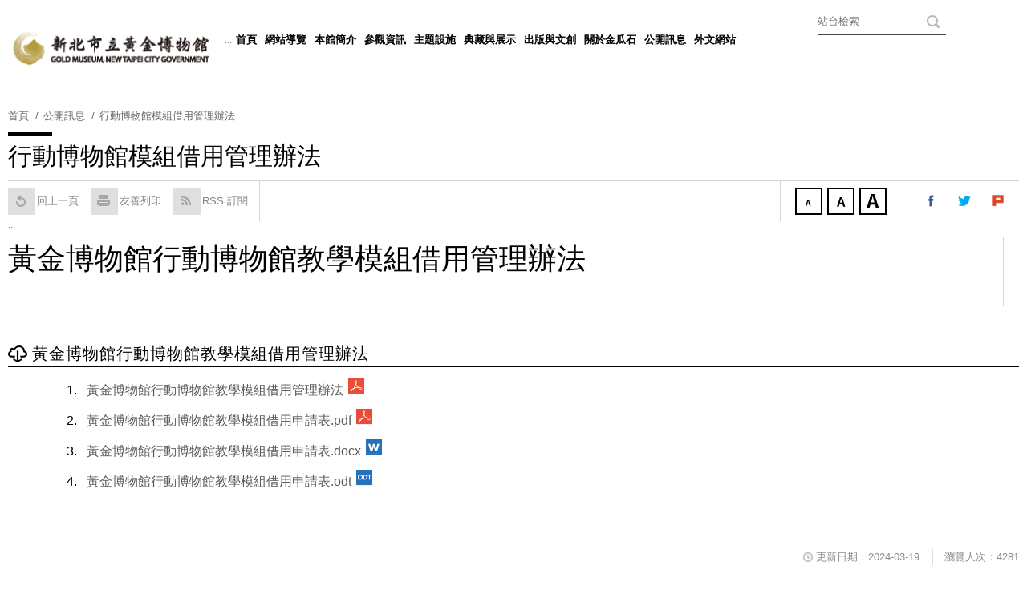

--- FILE ---
content_type: text/html; charset=utf-8
request_url: https://www.gep.ntpc.gov.tw/xmdoc/cont?xsmsid=0K077578470129523300
body_size: 56091
content:


<!DOCTYPE html PUBLIC "-//W3C//DTD XHTML 1.0 Transitional//EN" "http://www.w3.org/TR/xhtml1/DTD/xhtml1-transitional.dtd">

<html xmlns="http://www.w3.org/1999/xhtml" lang="zh-Hant">
<head>



<meta name="viewport" content="width=device-width, initial-scale=1.0, user-scalable=no, minimum-scale=1.0, maximum-scale=1.0" />
<meta name="apple-mobile-web-app-capable" content="yes" />
<meta name="Accessible_website" content="本網站通過第(1)優先等級無障礙網頁檢測" />
<meta http-equiv="content-type" content="text/html; charset=UTF-8" />
<meta charset="UTF-8" />

    <meta content="zh-Hant" http-equiv="content-language" />

    
    <meta content="黃金博物館行動博物館教學模組借用管理辦法" name="Title" />
<meta content="黃金博物館行動博物館教學模組借用管理辦法" property="og:Title" />
<meta content="https://www.gep.ntpc.gov.tw/xmdoc/cont?xsmsid=0K077578470129523300" property="og:Url" />
<meta content="黃金博物館行動博物館教學模組借用管理辦法" name="DC.Title" />
<meta content="黃金博物館行動博物館教學模組借用管理辦法" name="DC.Subject" />
<meta content="text/html" name="DC.Type" />
<meta content="text" name="DC.Format" />
<meta content="中文" name="DC.Language" />
<meta content="2024-03-19" name="DC.Date" />

    <title>黃金博物館行動博物館教學模組借用管理辦法 | 新北市立黃金博物館</title>

    <link rel="shortcut icon" href="/files/atts/0P255427344010107466/layout/images/favicon.ico" />

    <link href="/files/atts/0P255427344010107466/layout/css/style.css" rel="stylesheet" type="text/css" />
    <link href="/files/atts/0P255427344010107466/layout/css/editable_content.css" rel="stylesheet" type="text/css" />
    <link href="/files/atts/0P255427344010107466/layout/css/jquery.mmenu.css" rel="stylesheet" type="text/css" />

<link href="/files/atts/0P255427344010107466/layout/css/content.css" rel="stylesheet" type="text/css" />
    <link href="/bundles/css?v=wz6Su3blu5UcouptrPLIIIpnWPgR6XgkLGJ-Paqh72I1" rel="stylesheet"/>


<script src="/bundles/js?v=VV1m6HE_SOYXItfWZmWgoWD5_HPKt69v5NC76W4vpJo1"></script>





<script type="text/javascript">
    var pgInfo = {
        SystemPhase: 11,
        Form: null,
        WebSiteRoot: "/",
        UploadRoot: "/files/"
    };

    $(function () {
        pgInfo.Form = $("form[id='MainForm']");
    });
</script>


<script type="text/javascript">
    var captchaHelper = (function () {
        return {
            reset: function () {
                $('.captcha-code').attr('src', '/pageutil/captchacode' + "?" + Math.floor(Math.random() * (1000 - 1 + 1) + 1));
                return false;
            }
        };
    })();

    $(function () {
        //captchaHelper.reset();
    });
</script>


    <script type="text/javascript">
        $(function () {
            $('.superfish').superfish();
        });
    </script>

        <script type="text/javascript">
            $(function () {
                $('#MenuMobile').mmenu();
            });
        </script>

    
    

    <script src="/theme/client/js/jquery.colorbox.js"></script>

<script src="/theme/client/js/i18n/jquery.colorbox-zh-TW.js"></script>

    <script type="text/javascript">
        $(document).ready(function () {
            //colorbox setting
            $(".group3").colorbox({
                onOpen: function () { $(".MsgModule_Media").hide(); },
                rel: 'group3', transition: "none", width: "90%", height: "80%",
                onClosed: function () {
                    $(".MsgModule_Media").show();
                }
            });
        });
    </script>


    <link href="/files/atts/0P255427344010107466/layout/css/width_narrow.css" media="only screen and (max-width: 639px)" rel="stylesheet" type="text/css" />
    <link href="/files/atts/0P255427344010107466/layout/css/width_wide.css" media="only screen and (min-width: 640px) and (max-width: 1023px)" rel="stylesheet" type="text/css" />
    <link href="/files/atts/0P255427344010107466/layout/css/width_desktop.css" media="only screen and (min-width: 1024px)" rel="stylesheet" type="text/css" />
    <link href="/files/atts/0P255427344010107466/layout/css/print.css" media="print" rel="stylesheet" type="text/css" />
    <noscript><link href="/files/atts/0P255427344010107466/layout/css/noscript.css" rel="stylesheet" type="text/css" /></noscript>
    <!--[if IE 9]>
    <link href="/files/atts/0P255427344010107466/layout/css/ie9_fix.css" rel="stylesheet" type="text/css" />
    <![endif]-->
    <!-- css for IE9 -->
    <!--[if lte IE 8]>
    <script src="/theme/client/js/lte_ie8_fix.js"></script>

    <link href="/files/atts/0P255427344010107466/layout/css/lte_ie8_fix.css" rel="stylesheet" type="text/css" />
    <![endif]-->
    <!-- jquery and css for IE8 and below -->

        <script>
            (function (i, s, o, g, r, a, m) {
                i['GoogleAnalyticsObject'] = r; i[r] = i[r] || function () {
                    (i[r].q = i[r].q || []).push(arguments)
                }, i[r].l = 1 * new Date(); a = s.createElement(o),
                m = s.getElementsByTagName(o)[0]; a.async = 1; a.src = g; m.parentNode.insertBefore(a, m)
            })(window, document, 'script', 'https://www.google-analytics.com/analytics.js', 'ga');

            ga('create', 'UA-45370364-1', 'auto');
            ga('send', 'pageview');

        </script>
</head>
<body>
        <a href="#Content" id="skip_to_content" name="skip_to_content" class="skip_to_content" title="跳到主要內容區塊">跳到主要內容區塊</a>
        <div id="page">
            <div class="switch"><a href="#MenuMobile" role="button" title="MenuMobile">選單<span class="menu-action"><i></i></span></a></div>

            <div class="bg_image">
                <div id="Header" class="cont">
                    <div>
                        <h1>
                            <!-- InstanceEndEditable -->
                                <a href="https://www.gep.ntpc.gov.tw/" class="logo_index" title="新北市立黃金博物館">
                                    <img src="https://www.gep.ntpc.gov.tw/files/file_pool/1/0g329508585374811727/index_logo_v4.png" alt="新北市立黃金博物館" />
                                </a>
                                                            <a href="https://www.gep.ntpc.gov.tw/" class="logo_cont" title="新北市立黃金博物館">
                                    <img src="https://www.gep.ntpc.gov.tw/files/file_pool/1/0k274451231649197989/%e5%89%8d%e5%8f%b0%e5%85%a7%e9%a0%81%20logo.png" alt="新北市立黃金博物館" />
                                </a>
                        </h1>
                        <div class="topper">
                            <noscript class="noscript">您的瀏覽器似乎不支援 JavaScript 語法，但這裡的 JavaScript 語法並不會影響到內容的陳述，如需要選擇字級大小，請改用鍵盤 &quot;Ctrl&quot; + &quot;加號鍵&quot; 或 &quot;Ctrl&quot; + &quot;減號鍵&quot;，如需要回到上一頁可使用瀏覽器提供的 &quot;Alt&quot; + &quot;左方向鍵(←)&quot;，列印可使用瀏覽器提供的 (Ctrl + P) 功能。</noscript>

                        </div>
                    </div>
                </div>



<div id="Menu">
    <div>
        <div>
            <a class="guide_title" accesskey="U" name="U" href="#U" title="上方導覽區">:::</a>
            <noscript class="noscript">若您無法點選選單或子選單的超連結，請點選<a href="https://www.gep.ntpc.gov.tw/sitemap" title="網站導覽">網站導覽</a></noscript>
            <ul class="superfish"><li><a href="https://www.gep.ntpc.gov.tw/" title="首頁" id="menuHome" menu-code="Home">首頁</a></li>
<li><a href="https://www.gep.ntpc.gov.tw/sitemap" title="網站導覽" id="menuSitemap" menu-code="Sitemap">網站導覽</a></li>
<li><a href="https://www.gep.ntpc.gov.tw/submenu?usein=2&amp;psid=0G246412504967309929" title="本館簡介" id="menu0G246412504967309929" menu-code="0G246412504967309929">本館簡介</a><ul><li><a href="https://www.gep.ntpc.gov.tw/xmdoc/cont?xsmsid=0G246367171270649160" title="本館願景" id="menu0G246412796224904029" menu-code="0G246367171270649160">本館願景</a></li>
<li><a href="https://www.gep.ntpc.gov.tw/xmdoc/cont?xsmsid=0G246367282992476142" title="組織架構" id="menu0G246413136869873056" menu-code="0G246367282992476142">組織架構</a></li>
<li><a href="https://www.youtube.com/watch?v=RGyqfWj-mkU&amp;ab_channel=%E6%96%B0%E5%8C%97%E5%B8%82%E7%AB%8B%E9%BB%83%E9%87%91%E5%8D%9A%E7%89%A9%E9%A4%A8" title="本館簡介影片 (另開視窗顯示)" target="_blank" rel="noopener noreferrer" rel="noopener noreferrer" rel="noopener noreferrer" id="menu0I124319305558466770" menu-code="0I124319305558466770">本館簡介影片</a></li>
</ul></li>
<li><a href="https://www.gep.ntpc.gov.tw/submenu?usein=2&amp;psid=0G246413227047621001" title="參觀資訊" id="menu0G246413227047621001" menu-code="0G246413227047621001">參觀資訊</a><ul><li><a href="https://www.gep.ntpc.gov.tw/xmdoc/cont?xsmsid=0G246368015994941169" title="園區導覽圖" id="menu0G246413817202165569" menu-code="0G246368015994941169">園區導覽圖</a></li>
<li><a href="https://www.gep.ntpc.gov.tw/xmdoc/cont?xsmsid=0G246368552167800609" title="票價與開放時間" id="menu0G246413887746034586" menu-code="0G246368552167800609">票價與開放時間</a></li>
<li><a href="https://www.gep.ntpc.gov.tw/xmdoc?xsmsid=0J205407727529905931" title="館際票務好康" id="menu0J205408829644685307" menu-code="0J205407727529905931">館際票務好康</a></li>
<li><a href="https://www.gep.ntpc.gov.tw/xmdoc/cont?xsmsid=0G246368749796990112" title="交通資訊" id="menu0G246414048925882531" menu-code="0G246368749796990112">交通資訊</a></li>
<li><a href="https://www.gep.ntpc.gov.tw/xmdoc?xsmsid=0G246369216881102608" title="體驗活動" id="menu0G246414129569761568" menu-code="0G246369216881102608">體驗活動</a></li>
<li><a href="https://www.gep.ntpc.gov.tw/submenu?usein=2&amp;psid=0K259467673023946936" title="遊客服務" id="menu0K259467673023946936" menu-code="0K259467673023946936">遊客服務</a><ul><li><a href="https://www.gep.ntpc.gov.tw/xmdoc?xsmsid=0G246369407060950753" title="導覽解說" id="menu0K259467929118167422" menu-code="0G246369407060950753">導覽解說</a></li>
<li><a href="https://www.gep.ntpc.gov.tw/xmdoc/cont?xsmsid=0G246368633346658654" title="參觀動線" id="menu0K259468451475753422" menu-code="0G246368633346658654">參觀動線</a></li>
<li><a href="https://www.gep.ntpc.gov.tw/xmdoc?xsmsid=0K366404479321973589" title="常見問題" id="menu0K366420122525889281" menu-code="0K366404479321973589">常見問題</a></li>
<li><a href="https://www.gep.ntpc.gov.tw/xmdoc/cont?xsmsid=0L364541616646171239" title="觀眾研究問卷" id="menu0L364546365150574811" menu-code="0L364541616646171239">觀眾研究問卷</a></li>
<li><a href="https://www.gep.ntpc.gov.tw/xmdoc?xsmsid=0N347414349760838255" title="餐飲服務與賣店" id="menu0N347414690849685209" menu-code="0N347414349760838255">餐飲服務與賣店</a></li>
</ul></li>
<li><a href="https://www.gep.ntpc.gov.tw/xmdoc/cont?xsmsid=0N125595121664881609" title="易讀手冊" id="menu0N125596706769376687" menu-code="0N125595121664881609">易讀手冊</a></li>
<li><a href="https://www.gep.ntpc.gov.tw/xmdoc?xsmsid=0O023494389510091777" title="語音/手語導覽" id="menu0O023505921830884494" menu-code="0O023494389510091777">語音/手語導覽</a></li>
<li><a href="https://www.gep.vm.ntpc.gov.tw/culture/map" title="行程建議 (另開視窗顯示)" target="_blank" rel="noopener noreferrer" rel="noopener noreferrer" rel="noopener noreferrer" id="menu0O294369391613542490" menu-code="0O294369391613542490">行程建議</a></li>
</ul></li>
<li><a href="https://www.gep.ntpc.gov.tw/submenu?usein=2&amp;psid=0G246414461460336585" title="主題設施" id="menu0G246414461460336585" menu-code="0G246414461460336585">主題設施</a><ul><li><a href="https://www.gep.ntpc.gov.tw/xmdoc/cont?xsmsid=0G246370164689930266" title="遊客服務中心" id="menu0G246414562283063557" menu-code="0G246370164689930266">遊客服務中心</a></li>
<li><a href="https://www.gep.ntpc.gov.tw/xmdoc/cont?xsmsid=0G246370374868788211" title="四連棟" id="menu0G246414713827932684" menu-code="0G246370374868788211">四連棟</a></li>
<li><a href="https://www.gep.ntpc.gov.tw/xmdoc/cont?xsmsid=0G246370465046536266" title="煉金樓" id="menu0G246414783462801602" menu-code="0G246370465046536266">煉金樓</a></li>
<li><a href="https://www.gep.ntpc.gov.tw/xmdoc/cont?xsmsid=0G246370596125384210" title="金屬工藝館" id="menu0G246414864006780639" menu-code="0G246370596125384210">金屬工藝館</a></li>
<li><a href="https://www.gep.ntpc.gov.tw/xmdoc/cont?xsmsid=0G246370707303132265" title="太子賓館" id="menu0G246414934540659657" menu-code="0G246370707303132265">太子賓館</a></li>
<li><a href="https://www.gep.ntpc.gov.tw/xmdoc/cont?xsmsid=0G246370798582080200" title="本山五坑" id="menu0G246415004185538684" menu-code="0G246370798582080200">本山五坑</a></li>
<li><a href="https://www.gep.ntpc.gov.tw/xmdoc/cont?xsmsid=0G246370980849685209" title="淘金體驗區" id="menu0G246415145363386639" menu-code="0G246370980849685209">淘金體驗區</a></li>
<li><a href="https://www.gep.ntpc.gov.tw/submenu?usein=2&amp;psid=0G246415216907255656" title="昇平戲院" id="menu0G246415216907255656" menu-code="0G246415216907255656">昇平戲院</a><ul><li><a href="https://www.gep.ntpc.gov.tw/xmdoc/cont?xsmsid=0G246371101027433254" title="簡介" id="menu0G246415322458497114" menu-code="0G246371101027433254">簡介</a></li>
<li><a href="https://www.gep.ntpc.gov.tw/xmdoc/cont?xsmsid=0G364532882052407166" title="114年度節目檔期表" id="menu0G364544495713511447" menu-code="0G364532882052407166">114年度節目檔期表</a></li>
</ul></li>
<li><a href="https://www.gep.ntpc.gov.tw/xmdoc/cont?xsmsid=0M014363358858590464" title="黃金館" id="menu0M014364013512651539" menu-code="0M014363358858590464">黃金館</a></li>
<li><a href="https://www.gep.ntpc.gov.tw/xmdoc/cont?xsmsid=0M061542714766322333" title="共學館" id="menu0M061543681030392863" menu-code="0M061542714766322333">共學館</a></li>
<li><a href="https://www.gep.ntpc.gov.tw/xmdoc/cont?xsmsid=0M294518404359062141" title="大地館" id="menu0M294520009796990112" menu-code="0M294518404359062141">大地館</a></li>
</ul></li>
<li><a href="https://www.gep.ntpc.gov.tw/submenu?usein=2&amp;psid=0G246435659827470907" title="典藏與展示" id="menu0G246435659827470907" menu-code="0G246435659827470907">典藏與展示</a><ul><li><a href="https://www.gep.ntpc.gov.tw/xmdoc?xsmsid=0G246372044741635353" title="專題特展" id="menu0G246435890461349934" menu-code="0G246372044741635353">專題特展</a></li>
<li><a href="https://www.gep.ntpc.gov.tw/xmdoc?xsmsid=0G246373190292978812" title="專題演講" id="menu0K260343193604637236" menu-code="0G246373190292978812">專題演講</a></li>
</ul></li>
<li><a href="https://www.gep.ntpc.gov.tw/submenu?usein=2&amp;psid=0H285357980874762561" title="出版與文創" id="menu0H285357980874762561" menu-code="0H285357980874762561">出版與文創</a><ul><li><a href="https://www.gep.ntpc.gov.tw/submenu?usein=2&amp;psid=0K259487124315628197" title="出版及研究" id="menu0K259487124315628197" menu-code="0K259487124315628197">出版及研究</a><ul><li><a href="https://www.gep.ntpc.gov.tw/xmdoc?xsmsid=0G246377531419007476" title="學術期刊" id="menu0K259487377850072241" menu-code="0G246377531419007476">學術期刊</a></li>
<li><a href="https://www.gep.ntpc.gov.tw/xmdoc?xsmsid=0H075361212514074569" title="研究報告" id="menu0K259487564589162754" menu-code="0H075361212514074569">研究報告</a></li>
<li><a href="https://www.gep.ntpc.gov.tw/xmdoc?xsmsid=0G246377280797370494" title="出版品資訊" id="menu0K259487720486526285" menu-code="0G246377280797370494">出版品資訊</a></li>
</ul></li>
<li><a href="https://www.gep.ntpc.gov.tw/submenu?usein=2&amp;psid=0K259494932336761093" title="文創商品" id="menu0K259494932336761093" menu-code="0K259494932336761093">文創商品</a><ul><li><a href="https://www.gep.ntpc.gov.tw/xmdoc?xsmsid=0L305595479864875910" title="文創商品資訊" id="menu0L306629755756052190" menu-code="0L305595479864875910">文創商品資訊</a></li>
</ul></li>
</ul></li>
<li><a href="https://www.gep.ntpc.gov.tw/submenu?usein=2&amp;psid=0G246436618813156510" title="關於金瓜石" id="menu0G246436618813156510" menu-code="0G246436618813156510">關於金瓜石</a><ul><li><a href="https://www.gep.ntpc.gov.tw/xmdoc/cont?xsmsid=0G246375021546150324" title="地名的由來" id="menu0G246436729457035547" menu-code="0G246375021546150324">地名的由來</a></li>
<li><a href="https://www.gep.ntpc.gov.tw/xmdoc/cont?xsmsid=0G246375112724907379" title="環境介紹" id="menu0G246492088712180813" menu-code="0G246375112724907379">環境介紹</a></li>
<li><a href="https://www.gep.ntpc.gov.tw/xmdoc/cont?xsmsid=0G246375213903855323" title="地質、礦物" id="menu0G246517706420408562" menu-code="0G246375213903855323">地質、礦物</a></li>
<li><a href="https://www.gep.ntpc.gov.tw/xmdoc/cont?xsmsid=0K260329511419007476" title="礦業發展" id="menu0K260337012133216079" menu-code="0K260329511419007476">礦業發展</a></li>
<li><a href="https://www.gep.ntpc.gov.tw/xmdoc/cont?xsmsid=0G246375294081603378" title="植物" id="menu0G246517907064377580" menu-code="0G246375294081603378">植物</a></li>
</ul></li>
<li><a href="https://www.gep.ntpc.gov.tw/submenu?usein=2&amp;psid=0G246519381676739118" title="公開訊息" id="menu0G246519381676739118" menu-code="0G246519381676739118">公開訊息</a><ul><li><a href="https://www.gep.ntpc.gov.tw/xmdoc?xsmsid=0G246378825312046410" title="全民宣導" id="menu0G246519472210608146" menu-code="0G246378825312046410">全民宣導</a></li>
<li><a href="https://www.gep.ntpc.gov.tw/xmdoc/cont?xsmsid=0G246379857679642419" title="戶外公共空間展演申請表" id="menu0G246519558126972687" menu-code="0G246379857679642419">戶外公共空間展演申請表</a></li>
<li><a href="https://www.gep.ntpc.gov.tw/xmdoc/cont?xsmsid=0G246380288858590464" title="場地使用管理要點" id="menu0G246519618661841604" menu-code="0G246380288858590464">場地使用管理要點</a></li>
<li><a href="https://www.gep.ntpc.gov.tw/xmdoc/cont?xsmsid=0G246380399036348419" title="門票及場地使用收費標準" id="menu0G246519718205720622" menu-code="0G246380399036348419">門票及場地使用收費標準</a></li>
<li><a href="https://www.gep.ntpc.gov.tw/xmdoc/cont?xsmsid=0G246380570215196464" title="預算、決算、會計報告" id="menu0G246519799849699659" menu-code="0G246380570215196464">預算、決算、會計報告</a></li>
<li><a href="https://www.bas.ntpc.gov.tw/home.jsp" title="經費報支專區 (另開視窗顯示)" target="_blank" rel="noopener noreferrer" rel="noopener noreferrer" rel="noopener noreferrer" id="menu0I115559322376519464" menu-code="0I115559322376519464">經費報支專區</a></li>
<li><a href="https://www.culture.ntpc.gov.tw/xmdoc?xsmsid=0J106350521712162219" title="公職人員及關係人身分關係公開及查詢平臺 (另開視窗顯示)" target="_blank" rel="noopener noreferrer" rel="noopener noreferrer" rel="noopener noreferrer" id="menu0K042492744201794981" menu-code="0K042492744201794981">公職人員及關係人身分關係公開及查詢平臺</a></li>
<li><a href="https://www.gep.ntpc.gov.tw/xmdoc/cont?xsmsid=0K225348084288575239" title="建築類維護管理情形" id="menu0K225356463868891650" menu-code="0K225348084288575239">建築類維護管理情形</a></li>
<li><a href="https://www.gep.ntpc.gov.tw/xmdoc/cont?xsmsid=0J147575628192895426" title="志工管理辦法" id="menu0K259376140371729216" menu-code="0J147575628192895426">志工管理辦法</a></li>
<li><a href="https://www.gep.ntpc.gov.tw/xmdoc/cont?xsmsid=0K077578470129523300" title="行動博物館模組借用管理辦法" id="menu0K259394586578789162" menu-code="0K077578470129523300">行動博物館模組借用管理辦法</a></li>
<li><a href="https://www.gep.ntpc.gov.tw/xmdoc?xsmsid=0L167690727858503814" title="博物館年報" id="menu0L167692470559491425" menu-code="0L167690727858503814">博物館年報</a></li>
<li><a href="https://www.gep.ntpc.gov.tw/xmdoc/cont?xsmsid=0M103545782360445624" title="新北市立黃金博物館兼職導覽員管理辦法" id="menu0M103547463248506263" menu-code="0M103545782360445624">新北市立黃金博物館兼職導覽員管理辦法</a></li>
<li><a href="https://www.gep.ntpc.gov.tw/xmdoc/cont?xsmsid=0N046353644817662442" title="館長與民有約執行計畫" id="menu0N046354590685644373" menu-code="0N046353644817662442">館長與民有約執行計畫</a></li>
<li><a href="https://www.gep.ntpc.gov.tw/xmdoc/cont?xsmsid=0N181433342311685842" title="新北市立黃金博物館共學館閱覽服務規定" id="menu0N181433731763492328" menu-code="0N181433342311685842">新北市立黃金博物館共學館閱覽服務規定</a></li>
<li><a href="https://www.gep.ntpc.gov.tw/xmdoc/cont?xsmsid=0N285350041662312282" title="新北市立黃金博物館藏品圖像及影音資料使用規定" id="menu0N285351320658099894" menu-code="0N285350041662312282">新北市立黃金博物館藏品圖像及影音資料使用規定</a></li>
<li><a href="https://www.gep.ntpc.gov.tw/files/file_pool/1/0p105421418149187989/113%E7%B7%9A%E4%B8%8A%E5%95%8F%E5%8D%B7%E7%B5%B1%E8%A8%88%E5%88%86%E6%9E%90.pdf" title="觀眾研究 (另開視窗顯示)" target="_blank" rel="noopener noreferrer" rel="noopener noreferrer" rel="noopener noreferrer" id="menu0O193407980849685209" menu-code="0O193407980849685209">觀眾研究</a></li>
<li><a href="https://www.gep.ntpc.gov.tw/files/file_pool/1/0p224344955589059305/%E9%99%84%E4%BB%B6_%E5%AE%A3%E5%B0%8E%E8%B3%87%E6%96%99.pdf" title="委外派駐勞工內部申訴管道 (另開視窗顯示)" target="_blank" rel="noopener noreferrer" rel="noopener noreferrer" rel="noopener noreferrer" id="menu0P224410655967295580" menu-code="0P224410655967295580">委外派駐勞工內部申訴管道</a></li>
</ul></li>
<li><a href="https://www.gep.ntpc.gov.tw/languagemenu" title="外文網站" id="menuLanguage" menu-code="Language">外文網站</a><ul><li><a href="https://www.gep-en.ntpc.gov.tw" title="English" id="menu0G243801138596417147" menu-code="0G243801138596417147">English</a></li>
<li><a href="https://www.gep-jp.ntpc.gov.tw" title="日本語" id="menu0G243801339130386174" menu-code="0G243801339130386174">日本語</a></li>
<li><a href="https://www.gep.ntpc.gov.tw/gep_kr" title="한국어" id="menu0I149330106162574987" menu-code="0I149330106162574987">한국어</a></li>
</ul></li>
</ul>
<form action="/sitesearch" id="PCSiteSearchForm" method="get">                <div class="search">
                    <label for="sq">關鍵字</label>
                    <input type="text" id="sq" name="sq" class="dev-site-search-keyword" accesskey="S" value="" placeholder="站台檢索" />
                    <input type="submit" value="搜尋" class="btn dev-site-search-submit" title="搜尋" />
                        <div id="google_translate_element"></div>
                        <script src="https://translate.google.com/translate_a/element.js?cb=googleTranslateElementInit"></script>
                        <script type="text/javascript">
                            function googleTranslateElementInit() {
                                new google.translate.TranslateElement({
                                    pageLanguage: 'zh-TW',
                                    autoDisplay: false,
                                    includedLanguages: 'zh-TW,zh-CN,en,ja,ko,de,fr,es,pt,nl,hu,tl,id,ms,th,lo,my,km,hi,ar,vi,it,sv,el',
                                    layout: google.translate.TranslateElement.InlineLayout.VERTICAL
                                }, 'google_translate_element');
                            }
                        </script>
                </div>
</form>            <div class="clear"></div>
        </div>
    </div>
</div>



<!-- 行動裝置版選單 -->
<div id="nav">
    <div class="switch"><a href="#MenuMobile" aria-haspopup="menu" role="button" tabindex="3"><span class="menu-action"><i>開啟/收合行動裝置版選單</i></span></a></div>
    <div id="MenuMobile">
        <ul role="menu"><li class="mm-search"><span class="search_box"><form action="/sitesearch" id="MobiSiteSearchForm" method="get"><label style="display: none" for="sq">關鍵字</label><input placeholder="站台檢索" aria-label="全站搜尋" type="text" value="" id="sq" name="sq" class="dev-site-search-keyword" /><input type="submit" value="搜尋" class="btn dev-site-search-submit" /></form></span></li>
<li><a href="https://www.gep.ntpc.gov.tw/" title="首頁" id="menuHome" menu-code="Home">首頁</a></li>
<li><a href="https://www.gep.ntpc.gov.tw/sitemap" title="網站導覽" id="menuSitemap" menu-code="Sitemap">網站導覽</a></li>
<li><a href="https://www.gep.ntpc.gov.tw/submenu?usein=5&amp;psid=0G314422057224991680" title="最新消息" id="menu0G314422057224991680" menu-code="0G314422057224991680">最新消息</a><ul role="menu"><li><a href="https://www.gep.ntpc.gov.tw/xceventsnews?xsmsid=0G266496700270752519" title="活動公告" id="menu0G315466206477210834" menu-code="0G266496700270752519">活動公告</a></li>
<li><a href="https://www.gep.ntpc.gov.tw/xmdoc?xsmsid=0G246366358734295125" title="新聞" id="menu0G315466010560957303" menu-code="0G246366358734295125">新聞</a></li>
</ul></li>
<li><a href="https://www.gep.ntpc.gov.tw/submenu?usein=5&amp;psid=0G314422202130255111" title="本館簡介" id="menu0G314422202130255111" menu-code="0G314422202130255111">本館簡介</a><ul role="menu"><li><a href="https://www.gep.ntpc.gov.tw/xmdoc/cont?xsmsid=0G246367171270649160" title="本館願景" id="menu0G315466683106390358" menu-code="0G246367171270649160">本館願景</a></li>
<li><a href="https://www.gep.ntpc.gov.tw/xmdoc/cont?xsmsid=0G246367282992476142" title="組織架構" id="menu0G315466799912664889" menu-code="0G246367282992476142">組織架構</a></li>
<li><a href="https://www.youtube.com/watch?v=RGyqfWj-mkU&amp;ab_channel=%E6%96%B0%E5%8C%97%E5%B8%82%E7%AB%8B%E9%BB%83%E9%87%91%E5%8D%9A%E7%89%A9%E9%A4%A8" title="本館簡介影片 (另開視窗顯示)" target="_blank" rel="noopener noreferrer" rel="noopener noreferrer" rel="noopener noreferrer" id="menu0I124334220535326113" menu-code="0I124334220535326113">本館簡介影片</a></li>
</ul></li>
<li><a href="https://www.gep.ntpc.gov.tw/submenu?usein=5&amp;psid=0G314422358047618652" title="參觀資訊" id="menu0G314422358047618652" menu-code="0G314422358047618652">參觀資訊</a><ul role="menu"><li><a href="https://www.gep.ntpc.gov.tw/xmdoc/cont?xsmsid=0G246368015994941169" title="園區導覽圖" id="menu0G315467121369260888" menu-code="0G246368015994941169">園區導覽圖</a></li>
<li><a href="https://www.gep.ntpc.gov.tw/xmdoc/cont?xsmsid=0G246368552167800609" title="票價與開放時間" id="menu0G315467256276623429" menu-code="0G246368552167800609">票價與開放時間</a></li>
<li><a href="https://www.gep.ntpc.gov.tw/xmdoc?xsmsid=0J205407727529905931" title="館際票務好康" id="menu0J205409081901281306" menu-code="0J205407727529905931">館際票務好康</a></li>
<li><a href="https://www.gep.ntpc.gov.tw/xmdoc/cont?xsmsid=0G246368749796990112" title="交通資訊" id="menu0G315467498998340491" menu-code="0G246368749796990112">交通資訊</a></li>
<li><a href="https://www.gep.ntpc.gov.tw/xmdoc?xsmsid=0G246369216881102608" title="體驗活動" id="menu0G315467613805704932" menu-code="0G246369216881102608">體驗活動</a></li>
<li><a href="https://www.gep.ntpc.gov.tw/submenu?usein=5&amp;psid=0K259469500461349934" title="遊客服務" id="menu0K259469500461349934" menu-code="0K259469500461349934">遊客服務</a><ul role="menu"><li><a href="https://www.gep.ntpc.gov.tw/xmdoc?xsmsid=0G246369407060950753" title="導覽解說" id="menu0K259469711649197989" menu-code="0G246369407060950753">導覽解說</a></li>
<li><a href="https://www.gep.ntpc.gov.tw/xmdoc/cont?xsmsid=0G246368633346658654" title="參觀動線" id="menu0K259470007634309565" menu-code="0G246368633346658654">參觀動線</a></li>
<li><a href="https://www.gep.ntpc.gov.tw/xmdoc?xsmsid=0K366404479321973589" title="常見問題" id="menu0K366420283248506263" menu-code="0K366404479321973589">常見問題</a></li>
<li><a href="https://www.gep.ntpc.gov.tw/xmdoc/cont?xsmsid=0L364541616646171239" title="觀眾研究問卷" id="menu0L364546642135785307" menu-code="0L364541616646171239">觀眾研究問卷</a></li>
<li><a href="https://www.gep.ntpc.gov.tw/xmdoc?xsmsid=0N347414349760838255" title="餐飲服務與賣店" id="menu0N347414899544064589" menu-code="0N347414349760838255">餐飲服務與賣店</a></li>
</ul></li>
<li><a href="https://www.gep.ntpc.gov.tw/xmdoc/cont?xsmsid=0N125595121664881609" title="易讀手冊" id="menu0N125597014918638148" menu-code="0N125595121664881609">易讀手冊</a></li>
<li><a href="https://www.gep.ntpc.gov.tw/xmdoc?xsmsid=0O023494389510091777" title="語音/手語導覽" id="menu0O023506137381026953" menu-code="0O023494389510091777">語音/手語導覽</a></li>
<li><a href="https://www.gep.vm.ntpc.gov.tw/culture/map" title="行程建議 (另開視窗顯示)" target="_blank" rel="noopener noreferrer" rel="noopener noreferrer" rel="noopener noreferrer" id="menu0O294348856835299426" menu-code="0O294348856835299426">行程建議</a></li>
</ul></li>
<li><a href="https://www.gep.ntpc.gov.tw/submenu?usein=5&amp;psid=0G314422614953982193" title="主題設施" id="menu0G314422614953982193" menu-code="0G314422614953982193">主題設施</a><ul role="menu"><li><a href="https://www.gep.ntpc.gov.tw/xmdoc/cont?xsmsid=0G246370164689930266" title="遊客服務中心" id="menu0G315468090434794446" menu-code="0G246370164689930266">遊客服務中心</a></li>
<li><a href="https://www.gep.ntpc.gov.tw/xmdoc/cont?xsmsid=0G246370374868788211" title="四連棟" id="menu0G315468206340157987" menu-code="0G246370374868788211">四連棟</a></li>
<li><a href="https://www.gep.ntpc.gov.tw/xmdoc/cont?xsmsid=0G246370465046536266" title="煉金樓" id="menu0G315468362257421428" menu-code="0G246370465046536266">煉金樓</a></li>
<li><a href="https://www.gep.ntpc.gov.tw/xmdoc/cont?xsmsid=0G246370596125384210" title="金屬工藝館" id="menu0G315468487163884959" menu-code="0G246370596125384210">金屬工藝館</a></li>
<li><a href="https://www.gep.ntpc.gov.tw/xmdoc/cont?xsmsid=0G246370707303132265" title="太子賓館" id="menu0G315468593070148490" menu-code="0G246370707303132265">太子賓館</a></li>
<li><a href="https://www.gep.ntpc.gov.tw/xmdoc/cont?xsmsid=0G246370798582080200" title="本山五坑" id="menu0G315468699886501931" menu-code="0G246370798582080200">本山五坑</a></li>
<li><a href="https://www.gep.ntpc.gov.tw/xmdoc/cont?xsmsid=0G246370980849685209" title="淘金體驗區" id="menu0G315468940609238903" menu-code="0G246370980849685209">淘金體驗區</a></li>
<li><a href="https://www.gep.ntpc.gov.tw/submenu?usein=5&amp;psid=0G315469176515691444" title="昇平戲院" id="menu0G315469176515691444" menu-code="0G315469176515691444">昇平戲院</a><ul role="menu"><li><a href="https://www.gep.ntpc.gov.tw/xmdoc/cont?xsmsid=0G246371101027433254" title="簡介" id="menu0G315469401422955985" menu-code="0G246371101027433254">簡介</a></li>
<li><a href="https://www.gep.ntpc.gov.tw/xmdoc/cont?xsmsid=0G364532882052407166" title="114年度節目檔期表" id="menu0G364544726435248419" menu-code="0G364532882052407166">114年度節目檔期表</a></li>
</ul></li>
<li><a href="https://www.gep.ntpc.gov.tw/xmdoc/cont?xsmsid=0M014363358858590464" title="黃金館" id="menu0M014364264870257539" menu-code="0M014363358858590464">黃金館</a></li>
<li><a href="https://www.gep.ntpc.gov.tw/xmdoc/cont?xsmsid=0M061542714766322333" title="共學館" id="menu0M061544059063993008" menu-code="0M061542714766322333">共學館</a></li>
<li><a href="https://www.gep.ntpc.gov.tw/xmdoc/cont?xsmsid=0M294518404359062141" title="大地館" id="menu0M294520827263495777" menu-code="0M294518404359062141">大地館</a></li>
</ul></li>
<li><a href="https://www.gep.ntpc.gov.tw/submenu?usein=5&amp;psid=0G314422769869345634" title="典藏與展示" id="menu0G314422769869345634" menu-code="0G314422769869345634">典藏與展示</a><ul role="menu"><li><a href="https://www.gep.ntpc.gov.tw/xmdoc?xsmsid=0G246372044741635353" title="專題特展" id="menu0G315470034967309929" menu-code="0G246372044741635353">專題特展</a></li>
<li><a href="https://www.gep.ntpc.gov.tw/xmdoc?xsmsid=0G246373190292978812" title="專題演講" id="menu0K260343977506787280" menu-code="0G246373190292978812">專題演講</a></li>
</ul></li>
<li><a href="https://www.gep.ntpc.gov.tw/submenu?usein=5&amp;psid=0H286399337077592711" title="出版與文創" id="menu0H286399337077592711" menu-code="0H286399337077592711">出版與文創</a><ul role="menu"><li><a href="https://www.gep.ntpc.gov.tw/submenu?usein=5&amp;psid=0K259489309181525283" title="出版及研究" id="menu0K259489309181525283" menu-code="0K259489309181525283">出版及研究</a><ul role="menu"><li><a href="https://www.gep.ntpc.gov.tw/xmdoc?xsmsid=0G246377531419007476" title="學術期刊" id="menu0K259489545632857841" menu-code="0G246377531419007476">學術期刊</a></li>
<li><a href="https://www.gep.ntpc.gov.tw/xmdoc?xsmsid=0H075361212514074569" title="研究報告" id="menu0K259489720448111382" menu-code="0H075361212514074569">研究報告</a></li>
<li><a href="https://www.gep.ntpc.gov.tw/xmdoc?xsmsid=0G246377280797370494" title="出版品資訊" id="menu0K259489871627969337" menu-code="0G246377280797370494">出版品資訊</a></li>
</ul></li>
<li><a href="https://www.gep.ntpc.gov.tw/submenu?usein=5&amp;psid=0K259496431436372812" title="文創商品" id="menu0K259496431436372812" menu-code="0K259496431436372812">文創商品</a><ul role="menu"><li><a href="https://www.gep.ntpc.gov.tw/xmdoc?xsmsid=0L305595479864875910" title="文創商品資訊" id="menu0L306630152385142603" menu-code="0L305595479864875910">文創商品資訊</a></li>
</ul></li>
</ul></li>
<li><a href="https://www.gep.ntpc.gov.tw/submenu?usein=5&amp;psid=0G314423095776609165" title="關於金瓜石" id="menu0G314423095776609165" menu-code="0G314423095776609165">關於金瓜石</a><ul role="menu"><li><a href="https://www.gep.ntpc.gov.tw/xmdoc/cont?xsmsid=0G246375021546150324" title="地名的由來" id="menu0G315471805855560569" menu-code="0G246375021546150324">地名的由來</a></li>
<li><a href="https://www.gep.ntpc.gov.tw/xmdoc/cont?xsmsid=0G246375112724907379" title="環境介紹" id="menu0G315471931761923000" menu-code="0G246375112724907379">環境介紹</a></li>
<li><a href="https://www.gep.ntpc.gov.tw/xmdoc/cont?xsmsid=0G246375213903855323" title="地質、礦物" id="menu0G315472166668286531" menu-code="0G246375213903855323">地質、礦物</a></li>
<li><a href="https://www.gep.ntpc.gov.tw/xmdoc/cont?xsmsid=0K260329511419007476" title="礦業發展" id="menu0K260337504679660023" menu-code="0K260329511419007476">礦業發展</a></li>
<li><a href="https://www.gep.ntpc.gov.tw/xmdoc/cont?xsmsid=0G246375294081603378" title="植物" id="menu0G315472322474650072" menu-code="0G246375294081603378">植物</a></li>
</ul></li>
<li><a href="https://www.gep.ntpc.gov.tw/submenu?usein=5&amp;psid=0G314427309743182776" title="公開訊息" id="menu0G314427309743182776" menu-code="0G314427309743182776">公開訊息</a><ul role="menu"><li><a href="https://www.gep.ntpc.gov.tw/xmdoc?xsmsid=0G246378825312046410" title="全民宣導" id="menu0G315474336616668141" menu-code="0G246378825312046410">全民宣導</a></li>
<li><a href="https://www.gep.ntpc.gov.tw/xmdoc/cont?xsmsid=0G246379857679642419" title="戶外公共空間展演申請表" id="menu0G315474498074264140" menu-code="0G246379857679642419">戶外公共空間展演申請表</a></li>
<li><a href="https://www.gep.ntpc.gov.tw/xmdoc/cont?xsmsid=0G246380288858590464" title="場地使用管理要點" id="menu0G315474593980527671" menu-code="0G246380288858590464">場地使用管理要點</a></li>
<li><a href="https://www.gep.ntpc.gov.tw/xmdoc/cont?xsmsid=0G246380399036348419" title="門票及場地使用收費標準" id="menu0G315474689796990112" menu-code="0G246380399036348419">門票及場地使用收費標準</a></li>
<li><a href="https://www.gep.ntpc.gov.tw/xmdoc/cont?xsmsid=0G246380570215196464" title="預算、決算、會計報告" id="menu0G315474775603254654" menu-code="0G246380570215196464">預算、決算、會計報告</a></li>
<li><a href="https://www.culture.ntpc.gov.tw/xmdoc?xsmsid=0J106350521712162219" title="公職人員及關係人身分關係公開及查詢平臺 (另開視窗顯示)" target="_blank" rel="noopener noreferrer" rel="noopener noreferrer" rel="noopener noreferrer" id="menu0K042493140752036440" menu-code="0K042493140752036440">公職人員及關係人身分關係公開及查詢平臺</a></li>
<li><a href="https://www.gep.ntpc.gov.tw/xmdoc/cont?xsmsid=0K225348084288575239" title="建築類維護管理情形" id="menu0K225356904947649605" menu-code="0K225348084288575239">建築類維護管理情形</a></li>
<li><a href="https://www.gep.ntpc.gov.tw/xmdoc/cont?xsmsid=0J147575628192895426" title="志工管理辦法" id="menu0K259376562184555288" menu-code="0J147575628192895426">志工管理辦法</a></li>
<li><a href="https://www.gep.ntpc.gov.tw/xmdoc/cont?xsmsid=0K077578470129523300" title="行動博物館模組借用管理辦法" id="menu0K259394822929011621" menu-code="0K077578470129523300">行動博物館模組借用管理辦法</a></li>
<li><a href="https://www.bas.ntpc.gov.tw/home.jsp" title="經費報支專區 (另開視窗顯示)" target="_blank" rel="noopener noreferrer" rel="noopener noreferrer" rel="noopener noreferrer" id="menu0K259400402336761093" menu-code="0K259400402336761093">經費報支專區</a></li>
<li><a href="https://www.gep.ntpc.gov.tw/xmdoc?xsmsid=0L167690727858503814" title="博物館年報" id="menu0L167692710637249470" menu-code="0L167690727858503814">博物館年報</a></li>
<li><a href="https://www.gep.ntpc.gov.tw/xmdoc/cont?xsmsid=0M103545782360445624" title="新北市立黃金博物館兼職導覽員管理辦法" id="menu0M103547674426354218" menu-code="0M103545782360445624">新北市立黃金博物館兼職導覽員管理辦法</a></li>
<li><a href="https://www.gep.ntpc.gov.tw/xmdoc/cont?xsmsid=0N046353644817662442" title="館長與民有約執行計畫" id="menu0N046354824870257539" menu-code="0N046353644817662442">館長與民有約執行計畫</a></li>
<li><a href="https://www.gep.ntpc.gov.tw/xmdoc/cont?xsmsid=0N181433342311685842" title="新北市立黃金博物館共學館閱覽服務規定" id="menu0N181433906670755869" menu-code="0N181433342311685842">新北市立黃金博物館共學館閱覽服務規定</a></li>
<li><a href="https://www.gep.ntpc.gov.tw/xmdoc/cont?xsmsid=0N285350041662312282" title="新北市立黃金博物館藏品圖像及影音資料使用規定" id="menu0N285351597287089307" menu-code="0N285350041662312282">新北市立黃金博物館藏品圖像及影音資料使用規定</a></li>
<li><a href="https://www.gep.ntpc.gov.tw/files/file_pool/1/0p105421418149187989/113%E7%B7%9A%E4%B8%8A%E5%95%8F%E5%8D%B7%E7%B5%B1%E8%A8%88%E5%88%86%E6%9E%90.pdf" title="觀眾研究 (另開視窗顯示)" target="_blank" rel="noopener noreferrer" rel="noopener noreferrer" rel="noopener noreferrer" id="menu0O193408268291393795" menu-code="0O193408268291393795">觀眾研究</a></li>
<li><a href="https://www.gep.ntpc.gov.tw/files/file_pool/1/0p224344955589059305/%E9%99%84%E4%BB%B6_%E5%AE%A3%E5%B0%8E%E8%B3%87%E6%96%99.pdf" title="委外派駐勞工內部申訴管道 (另開視窗顯示)" target="_blank" rel="noopener noreferrer" rel="noopener noreferrer" rel="noopener noreferrer" id="menu0P224410971517148867" menu-code="0P224410971517148867">委外派駐勞工內部申訴管道</a></li>
</ul></li>
<li><a href="https://www.gep.ntpc.gov.tw/xmlink?xsmsid=0G311588684679660023" title="熱門連結" id="menu0G314431090961311321" menu-code="0G311588684679660023">熱門連結</a></li>
<li><a href="https://www.gep.ntpc.gov.tw/submenu?usein=5&amp;psid=0G314430011800191250" title="溝通橋樑" id="menu0G314430011800191250" menu-code="0G314430011800191250">溝通橋樑</a><ul role="menu"><li><a href="https://www.gep.ntpc.gov.tw/xmdoc/cont?xsmsid=0G246380901393944518" title="本館信箱" id="menu0G315477904498343741" menu-code="0G246380901393944518">本館信箱</a></li>
</ul></li>
<li><a href="https://www.gep-en.ntpc.gov.tw" title="Language" id="menuLanguage" menu-code="Language">外文網站</a><ul role="menu"><li><a href="https://www.gep-en.ntpc.gov.tw" title="English" id="menu0G243801138596417147" menu-code="0G243801138596417147">English</a></li>
<li><a href="https://www.gep-jp.ntpc.gov.tw" title="日本語" id="menu0G243801339130386174" menu-code="0G243801339130386174">日本語</a></li>
<li><a href="https://www.gep.ntpc.gov.tw/gep_kr" title="한국어" id="menu0I149330106162574987" menu-code="0I149330106162574987">한국어</a></li>
</ul></li>
</ul>
    </div>
</div>
<!-- 行動裝置版選單 end -->


                

            </div>

            





<div id="Center">
    <div id="Content">



<div id="Breadcrumbs">
    <div>
        <ul>
            <li><a href="https://www.gep.ntpc.gov.tw/" title="首頁">首頁</a></li>
            <li>公開訊息</li><li>行動博物館模組借用管理辦法</li>
        </ul>
    </div>
</div>




        <h2 class="PageTitle">行動博物館模組借用管理辦法<span></span></h2>

        



<!--toolbar-->
<div class="ToolBar">
        <div class="colm_left">
            <a href="javascript:history.back();" role="button" title="回上一頁" class="return"><span></span>回上一頁</a>
            <a href="javascript:void(0);" role="button" onclick="javascript:window.print();" onkeypress="javascript:window.print();" title="列印此頁(若連結無法使用，請改用鍵盤 Ctrl+P 鍵亦可列印)" class="print"><span></span>友善列印</a>
                <a href="/xmdoc/rss?xsmsid=0K077578470129523300" title="RSS 訂閱 ((另開新視窗))" class="rss" target="_blank" rel="noopener noreferrer"><span></span>RSS 訂閱</a>
        </div>

    <div class="colm_right">
        <dl class="font_size">
            <dt>字級：</dt>
            <dd class="font_small"><a href="javascript:void(0)" role="button" title="字級小">字級小</a></dd>
            <dd class="font_medium"><a href="javascript:void(0)" role="button" title="字級中">字級中</a></dd>
            <dd class="font_big"><a href="javascript:void(0)" role="button" title="字級大">字級大</a></dd>
            <noscript class="noscript">若您無法使用字級縮放功能，請改用鍵盤 &quot;Ctrl&quot; + &quot;加號鍵&quot; 或 &quot;Ctrl&quot; + &quot;減號鍵&quot;，來放大或縮小字級。</noscript>
        </dl>
            <dl class="share">
                <dt>分享：</dt>
                <dd class="facebook"><a title="分享到我的Facebook ((另開新視窗))" href="#" role="button" onclick="javascript:void(window.open('http://www.facebook.com/share.php?u='.concat(encodeURIComponent(location.href))));" onkeypress="javascript:void(window.open('http://www.facebook.com/share.php?u='.concat(encodeURIComponent(location.href))));">分享到我的Facebook </a></dd>
                <dd class="twitter"><a title="分享到我的Twitter ((另開新視窗))" href="#" role="button" onclick="javascript:void(window.open('http://twitter.com/home/?status='.concat(encodeURIComponent(document.title)).concat(' ').concat(encodeURIComponent(location.href))));" onkeypress="javascript:void(window.open('http://twitter.com/home/?status='.concat(encodeURIComponent(document.title)).concat(' ').concat(encodeURIComponent(location.href))));">分享到我的Twitter </a></dd>
                
                <dd class="plurk"><a title="分享到我的Plurk  ((另開新視窗))" href="#" role="button" onclick="javascript:void(window.open('http://www.plurk.com/?qualifier=shares&amp;status='.concat(encodeURIComponent(location.href)).concat('').concat('(').concat(encodeURIComponent(document.title)).concat(')')));" onkeypress="javascript:void(window.open('http://www.plurk.com/?qualifier=shares&amp;status='.concat(encodeURIComponent(location.href)).concat('').concat('(').concat(encodeURIComponent(document.title)).concat(')')));">分享到我的Plurk </a></dd>
                <noscript class="noscript">
                    當SCRIPT關閉時,請點選以下連結.
                    <a href="http://www.facebook.com/" target="_blank" rel="noopener noreferrer" title="((另開新視窗))">Facebook</a>
                    
                    <a href="http://www.plurk.com/" target="_blank" rel="noopener noreferrer" title="((另開新視窗))">plurk</a>
                    <a href="http://twitter.com/" target="_blank" rel="noopener noreferrer" title="((另開新視窗))">twitter</a>
                </noscript>
            </dl>
    </div>
</div>
<!--toolbar end-->

<a id="main_content" class="guide_title" accesskey="C" name="C" href="#C" title="中央內容區">:::</a>

<form action="/xmdoc/cont?xsmsid=0K077578470129523300" id="MainForm" method="post"><input name="__RequestVerificationToken" type="hidden" value="3E99hTyjCpHvCheVtJpA0RnCFBsn65O7r2FwxuQ3tcpe501ln815TW83P6CXbwXAUuHBeuyqRg1fGP54FdS8ipAbfTg1" />                    <h3 class="title"><span>黃金博物館行動博物館教學模組借用管理辦法</span></h3>
            <div class="content_info dev-top-fixed-infos">
                <ul>
                                    </ul>
            </div>
            <script type="text/javascript">
                $(function () {
                    if ($(".dev-top-fixed-infos UL LI").length === 0) {
                        $(".dev-top-fixed-infos").hide();
                    }
                });
            </script>
<div class="editable_content content dev-xew-block" paging-block="1"><div><h4 class="ext_title icon_file">黃金博物館行動博物館教學模組借用管理辦法</h4><ul class="ext_list"><li><a href="https://www.gep.ntpc.gov.tw/files/file_pool/1/0K077580508494948819/%E9%BB%83%E9%87%91%E5%8D%9A%E7%89%A9%E9%A4%A8%E8%A1%8C%E5%8B%95%E5%8D%9A%E7%89%A9%E9%A4%A8%E6%95%99%E5%AD%B8%E6%A8%A1%E7%B5%84%E5%80%9F%E7%94%A8%E7%AE%A1%E7%90%86%E8%BE%A6%E6%B3%95.pdf" target="_blank" rel="noopener noreferrer" title="黃金博物館行動博物館教學模組借用管理辦法(pdf) (另開新視窗)" fpctsid="0K077580508494948819">黃金博物館行動博物館教學模組借用管理辦法</a><span class="file_ext file_pdf"></span></li><li><a href="https://www.gep.ntpc.gov.tw/files/file_pool/1/0O079544525097875375/%E9%BB%83%E9%87%91%E5%8D%9A%E7%89%A9%E9%A4%A8%E8%A1%8C%E5%8B%95%E5%8D%9A%E7%89%A9%E9%A4%A8%E6%95%99%E5%AD%B8%E6%A8%A1%E7%B5%84%E5%80%9F%E7%94%A8%E7%94%B3%E8%AB%8B%E8%A1%A8.pdf" target="_blank" rel="noopener noreferrer" title="黃金博物館行動博物館教學模組借用申請表(pdf) (另開新視窗)" fpctsid="0O079544525097875375">黃金博物館行動博物館教學模組借用申請表.pdf</a><span class="file_ext file_pdf"></span></li><li><a href="https://www.gep.ntpc.gov.tw/files/file_pool/1/0O079544815782594329/%E9%BB%83%E9%87%91%E5%8D%9A%E7%89%A9%E9%A4%A8%E8%A1%8C%E5%8B%95%E5%8D%9A%E7%89%A9%E9%A4%A8%E6%95%99%E5%AD%B8%E6%A8%A1%E7%B5%84%E5%80%9F%E7%94%A8%E7%94%B3%E8%AB%8B%E8%A1%A8.docx" target="_blank" rel="noopener noreferrer" title="黃金博物館行動博物館教學模組借用申請表(docx) (另開新視窗)" fpctsid="0O079544815782594329">黃金博物館行動博物館教學模組借用申請表.docx</a><span class="file_ext file_doc"></span></li><li><a href="https://www.gep.ntpc.gov.tw/files/file_pool/1/0O079544815782594329/%E9%BB%83%E9%87%91%E5%8D%9A%E7%89%A9%E9%A4%A8%E8%A1%8C%E5%8B%95%E5%8D%9A%E7%89%A9%E9%A4%A8%E6%95%99%E5%AD%B8%E6%A8%A1%E7%B5%84%E5%80%9F%E7%94%A8%E7%94%B3%E8%AB%8B%E8%A1%A8.odt" target="_blank" rel="noopener noreferrer" title="黃金博物館行動博物館教學模組借用申請表(odt) (另開新視窗)" fpctsid="0O079544815782594329">黃金博物館行動博物館教學模組借用申請表.odt</a><span class="file_ext file_odt"></span></li></ul></div></div>


            <div class="post_info below">
                <span class="date">更新日期：2024-03-19</span>
                <span>瀏覽人次：4281</span>
            </div>
            <script type="text/javascript">
                var pfctLogInfo = {
                    Mod: "0K077578284313159869",
                    UseCode: "9",
                    UseSId: "0K077579912043605251"
                };
            </script>


<script type="text/javascript">
    var fpctLogHelper = (function () {

        return {

            add: function () {
                var site = "0G243800878952538129";
                var fpctmod = pfctLogInfo.Mod;
                var fpctusecode = pfctLogInfo.UseCode;
                var fpctusesid = pfctLogInfo.UseSId;
                var fpctsid = $(this).attr("fpctsid");

                $.ajax({
                    url: "/pageutil/addfpctlog",
                    type: "post",
                    async: true,
                    data: { site: site, fpctmod: fpctmod, fpctusecode: fpctusecode, fpctusesid: fpctusesid, fpctsid: fpctsid, __RequestVerificationToken: pgInfo.Form.find("input[name='__RequestVerificationToken']").val() },
                    success: function (result) {
                    },
                    error: function (xhr) {
                        
                        //projectHelper.showErr(xhr.responseText, pgInfo.Form);
                    }
                });

                return true;
            }
        };

    })();
</script>

<script type="text/javascript">
    $(function () {
        $("[fpctsid]", pgInfo.Form).each(function () {
            $(this).checkBind("click", fpctLogHelper.add);
        });
    });
</script>
</form>
        <!-- InstanceEndEditable -->
    </div>

</div>


            <div class="BtnTop"><a href="#skip_to_content" role="button" title="回最上層">TOP</a></div>

            <div id="Footer">
                <div>
                    <div class="footer_info">
                        <div>
                                <div class="footer_logo"><img src="https://www.gep.ntpc.gov.tw/files/file_pool/1/0g290620392255952190/footer_logo.png" alt="新北市立黃金博物館" /></div>
                                                            <div class="footer_menu">
                                    <ul>
                                                <li><a href="http://www.culture.ntpc.gov.tw/"  target=&quot;_blank&quot;= title="新北市文化局(另開新視窗)">新北市文化局</a></li>
                                                <li><a href="http://www.culture.ntpc.gov.tw/xmdoc?xsmsid=0G316700998307298959"  target=&quot;_blank&quot;= title="附屬館園(另開新視窗)">附屬館園</a></li>
                                                <li><a href="http://www.gep.ntpc.gov.tw/xmlink?xsmsid=0G246378455134298465"  target=&quot;_blank&quot;= title="相關連結(另開新視窗)">相關連結</a></li>
                                                <li><a href="http://www.gep.ntpc.gov.tw/xmdoc/cont?xsmsid=0G350682397248708708"  target=&quot;_blank&quot;= title="隱私權及安全政策(另開新視窗)">隱私權及安全政策</a></li>
                                                <li><a href="http://www.gep.ntpc.gov.tw/xmdoc/cont?xsmsid=0G246380901393944518&amp;sq=%E4%BF%A1%E7%AE%B1"  target=&quot;_blank&quot;= title="館長信箱(另開新視窗)">館長信箱</a></li>
                                    </ul>
                                </div>
                            <div class="copyright">
                                <span><span></span>版權所有 &copy; 2016 All Rights Reserved.</span>
                                    <span><span></span>電話：(02)2496-2800</span>
                                                                    <span><span></span>傳真：(02)2496-2820</span>
                                                                    <span><span></span>地址：224010新北市瑞芳區金光路8號</span>
                                                                <span><span></span>內容更新           ：2025-11-14</span>
                                <span><span></span>建議瀏覽器：IE10(含)以上</span>

                            </div>
                            <div class="customize">
                                
                                    <div class="qrcode"><img src="https://www.gep.ntpc.gov.tw/files/file_pool/1/0h003629023755967355/170003172802.png" alt="新北市立黃金博物館 QR CODE" /></div>
                                                                    <div class="fb-page">
                                        
                <iframe src="https://www.facebook.com/plugins/page.php?href=https%3A%2F%2Fwww.facebook.com%2Fgoldmuseum/&tabs&width=320&height=130&small_header=false&adapt_container_width=false&hide_cover=false&show_facepile=false" width="320" height="130" style="border:none;overflow:hidden" scrolling="no" frameborder="0" allowfullscreen="true" allow="autoplay; clipboard-write; encrypted-media; picture-in-picture; web-share"></iframe>
            
                                    </div>
                                                            </div>
                            <div class="mark">
                                    <div class="icon_accessibility"><a href="https://accessibility.moda.gov.tw/Applications/Detail?category=20240807095153" target="_blank" rel="noopener noreferrer" title="本網站通過A+等級無障礙設計(開新視窗)">本網站已通過A+等級無障礙網頁檢測</a></div>
                                                                    <div class="egov"><a href="https://www.gov.tw/Default.aspx" target="_blank" rel="noopener noreferrer" title="我的E政府(開新視窗)">我的E政府</a></div>
                            </div>
                            <div class="clear"></div>
                        </div>
                    </div>
                </div>
            </div>
        </div>

    <script type="text/javascript">
        $(function () {
            $(".dev-site-search-submit", $("form[id='PCSiteSearchForm']")).click(function () {
                if ($(".dev-site-search-keyword", $("form[id='PCSiteSearchForm']")).val() === "") {
                    alert("請輸入關鍵字");
                    return false;
                } else {
                    return true;
                }
            });

            $(".dev-site-search-submit", $("form[id='MobiSiteSearchForm']")).click(function () {
                if ($(".dev-site-search-keyword", $("form[id='MobiSiteSearchForm']")).val() === "") {
                    alert("請輸入關鍵字");
                    return false;
                } else {
                    return true;
                }
            });
        });
    </script>
    

    </body>
</html>


--- FILE ---
content_type: text/css
request_url: https://www.gep.ntpc.gov.tw/files/atts/0P255427344010107466/layout/css/style.css
body_size: 21012
content:
@import url(customize.css); 

@charset "utf-8";
/* CSS Document */
/* CSS Reset */
html, body, div, span, applet, object, iframe, form,
h1, h2, h3, h4, h5, h6, p, blockquote, pre, a, 
em, img, q, strong, sub, sup,
dl, dt, dd, ol, ul, li { margin:0; padding:0; }
img { border:0; }
ul, ol { list-style:none; }
table { border-collapse:collapse; border-spacing:0 !important; }
p { line-height:160%; padding:3px 0; }

select { padding:0; }
select, input, textarea { margin:0; font-family:"Heiti TC", "黑體-繁", "Microsoft JhengHei", "微軟正黑體", sans-serif; }
input[type="button"], input[type="submit"], input[type="reset"] { padding:1px 4px; }
input[type="checkbox"], input[type="radio"] { margin-right:3px; vertical-align:middle; }
input[type="button"], input[type="submit"], input[type="reset"], select { cursor:pointer; }
input:focus, select:focus{ outline: 3px dotted #e60012; }

/* 通用設定 */
body { color:#000; font-family:"Heiti TC", "黑體-繁", "Microsoft JhengHei", "微軟正黑體", sans-serif; background-color:#fff; }
.clear { clear:both; float:none; height:0px; width:0; border:none; overflow:hidden; }
.none { display:none; }
hr { clear:both; height:1px; border:0; background-color:#c0c0c0; width:100%; margin:20px 0; }
.form_verify { clear:both; padding:5px 0; }
.guide_title { line-height:24px; font-size:12px; color:#7f7f7f; text-decoration:none; position:relative; z-index:10002; }
.skip_to_content { position:absolute; top:0; left:0; width:1px; height:1px; margin:-1px 0 0 -1px; background-color:#fff; z-index:99999; overflow:hidden; line-height:24px; font-size:13px; color:#ccc; }
.skip_to_content:focus { width:auto; height:auto; margin:0; overflow:visible; }
.noscript { font-size:13px; text-align:left; }

/* 連結 */
a { text-decoration:underline; color:#00c4d3; }
a:hover { text-decoration:none; color:#e60012; }
a:focus{ outline: 3px dotted #e60012; }


/*----------------------------------------------------------------------*/
/* Header */
#Header h1 { height:100%; }
#Header a.logo_index { 
	display:block; width:20%; position:absolute; top:0; left:0; text-align:right; z-index:10001; 
	background:url("../images/logo_desktop_bg.png") no-repeat right 0; 
	}
#Header a.logo_index img { width:100%; max-width:200px; }
#Header a.logo_cont { display:block; height:100%; box-sizing:border-box; overflow:hidden; }
#Header a.logo_cont img { height:100%; }


/*----------------------------------------------------------------------*/
/* Center */
#Center { position:relative; clear:both; }
/*#Center .guide_title { position:absolute; top:0; left:0; }
#Center #main_content.guide_title, #Center .guide_title[name="C"]{ position: inherit; }*/
#Center .guide_title[href="#main_content"] { display:inline-block; font-size:0; width:0; height:0; padding:0; opacity:0; line-height:0; z-index:-1; }
#Center .guide_title[href="#main_content"]:focus { margin-top:-20px; line-height:20px; font-size:0.875rem; width:auto; height:auto; opacity:1; z-index:0; }
#Center .guide_title#main_content { display:inline-block; margin-top:-20px; line-height:20px; }


/*----------------------------------------------------------------------*/
/* Btn Top */
.BtnTop { 
    display:none;
	text-align:center; z-index:10001; position:fixed; bottom:20px; right:20px; 
	width:50px; height:50px; -moz-border-radius: 50%; -webkit-border-radius: 50%; border-radius: 50%; background-color:rgba(255,255,255,0.6);
	}
.BtnTop a { 
	display:block; width:50px; height:50px; background:url("../images/icon_top.png") no-repeat center center; text-indent:-10000px; position:relative; z-index:10001; 
	}
.MenuFix .BtnTop { display:block; } 


/*----------------------------------------------------------------------*/
/* 快速連結 */
.footer_sitemap { background-color:#dfdfdf; margin-bottom:-40px; margin-top:40px; position:relative; overflow:hidden; }
.footer_sitemap > div { max-width:1320px; margin:0 auto; padding:0 10px; height:40px; overflow:hidden; }
.footer_sitemap > div, .footer_sitemap > div::before { 
	-webkit-transition:all 0.3s ease;
	-moz-transition:all 0.3s ease;
	transition:all 0.3s ease;
	}
.footer_sitemap > div::before { content:'快速連結'; position:absolute; top:0; right:45px; line-height:40px; color:#7f7f7f; }
.footer_sitemap.open > div::before { right:-120px; }
.footer_sitemap.open > div { padding-top:20px; padding-bottom:20px; height:auto; }

.footer_sitemap ul.eqHeight::after { display:block; content:''; clear:both; }
.footer_sitemap ul li a { display:block; text-decoration:none; }
.footer_sitemap ul li a:hover { text-decoration:underline; }
.footer_sitemap ul li.last { padding-bottom:0px; }
.footer_sitemap ul li.arrow > a {  }
.footer_sitemap ul > li li { line-height:130%; }
.footer_sitemap ul > li > ul > li a { padding:0; }

.footer_sitemap .trigger { position:absolute; top:0; right:0; width:40px; height:40px; background-color:#d3d3d3; cursor:pointer; }
.footer_sitemap .trigger > div { position:relative; }
.footer_sitemap .trigger, .footer_sitemap .trigger > div::before, .footer_sitemap .trigger > div::after { 
	-webkit-transition:all 0.3s ease;
	-moz-transition:all 0.3s ease;
	transition:all 0.3s ease;
	}
.footer_sitemap .trigger > div::before, .footer_sitemap .trigger > div::after { display:block; content:''; position:absolute; background-color:#fff; }
.footer_sitemap .trigger > div::before { top:19px; left:14px; width:12px; height:2px; }
.footer_sitemap .trigger > div::after { top:14px; left:19px; width:2px; height:12px; }
.footer_sitemap.open .trigger > div::after {
	-webkit-transform:rotate(-90deg);
	-moz-transform:rotate(-90deg);
	transform:rotate(-90deg);
	}
.footer_sitemap .trigger:hover { background-color:#b8b8b8; }

/* 第1層 */
.footer_sitemap ul.eqHeight > li { box-sizing:border-box; font-size:100%; color:#6b6b6b; line-height:30px; }
.footer_sitemap ul.eqHeight > li > a { color:#000; padding:5px 0; border-bottom:1px solid #d0d0d0; }
/* 第2層 */
.footer_sitemap ul.eqHeight > li > ul { margin-top:10px; }
.footer_sitemap ul.eqHeight > li > ul > li { font-size:81.25%; color:#858585; }
.footer_sitemap ul.eqHeight > li > ul > li > a { color:#858585; }


/*----------------------------------------------------------------------*/
/* Footer */
#Footer { margin-top:40px; }
#Footer > div { background-color:#bfbfbf; }

#Footer .footer_info { padding:5px 0 30px; }
#Footer .footer_info > div { max-width:1320px; margin:0 auto; padding:0 15px; overflow:hidden; }
#Footer .footer_logo { display:none; }
#Footer .footer_logo img { max-height:40px; }

#Footer .footer_menu { border-bottom:1px solid #999999; margin-bottom:15px; }
#Footer .footer_menu ul { display:inline-block; padding:15px 0; overflow:hidden; }
#Footer .footer_menu li { float:left; border-left:1px solid #acacac; }
#Footer .footer_menu li:first-child { border-left:0; }
#Footer .footer_menu li a { 
	display:block; padding:0 20px; font-size:13px; color:#636363; line-height:22px; text-decoration:none; 
	-webkit-transition: all 0.3s ease;
    -moz-transition: all 0.3s ease;
    -o-transition: all 0.3s ease;
    transition: all 0.3s ease;
	}
	#Footer .footer_menu li a:hover, #Footer .footer_menu li a:focus { color:#000; }

#Footer .copyright { font-size:12px; color:#636363; position:relative; }
#Footer .copyright > span { line-height:18px; margin-bottom:5px; position:relative; }

#Footer .customize { position:relative; }
#Footer .customize > div { display:inline-block; vertical-align:middle; margin-left:5px; margin-right:5px; margin-bottom:10px; }
#Footer .qrcode { text-align:center; height:130px; }
#Footer .qrcode img { height:100%; }
#Footer  #fb-root { margin:0; }
#Footer .youtube a { display:block; background:url("../images/btn_footer_youtube.png") no-repeat 0 0; width:130px; height:130px; text-indent:-10000px; }

#Footer .mark { text-align:right; }
#Footer .mark div { display:inline-block; vertical-align:top; margin-left:5px; margin-right:5px; margin-bottom:10px; text-align:left; }
#Footer .egov a { display:block; background:url("../images/icon_gov.png") no-repeat 0 0; width:43px; height:45px; margin-right:20px; padding-left:0; text-indent:-10000px; }
#Footer .icon_accessibility a { display:block; width:88px; height:31px; background:url("../images/icon_accessibility.jpg") no-repeat 0 center; background-size:contain; text-indent:-10000px; }


/*----------------------------------------------------------------------*/
/* 表單 */
.FormGroup { margin:20px 0 }
.FormGroupTitle span { display:block; font-size:18px; color:#000; line-height:40px; }
.FormTable { width:100%; }
.FormTable > tbody > tr > th, .FormTable > tbody > tr > td { font-size:87.5%; }
.FormTable > tbody > tr > th { font-weight:bold; line-height:20px; }
.FormTable > tbody > tr > th span { font-weight:bold; color:#ec407a; }
.FormTable > tbody > tr > td { line-height:30px; }

/* 表單元件 */
.FormElmt input[type="text"], .FormElmt input[type="password"], .FormElmt input[type="file"], .FormElmt textarea, .FormElmt select {
	border:1px solid #c5c5c5; font-size:14px; box-sizing:border-box; background-color:#fff; max-width:100%; 
	-moz-box-shadow: inset 1px 1px 8px #dddddd;
	-webkit-box-shadow: inset 1px 1px 8px #dddddd;
	box-shadow: inset 1px 1px 8px #dddddd;
	}
.FormElmt input[type="text"], .FormElmt input[type="password"], .FormElmt input[type="file"] { box-sizing:border-box; }
.FormElmt input[type="text"], .FormElmt input[type="password"], .FormElmt input[type="file"], .FormElmt textarea { padding:0 4px; }
.FormElmt select { line-height:20px; background-color:#fff; }	
.FormElmt input[type="text"]:focus, .FormElmt input[type="password"]:focus, .FormElmt input[type="file"]:focus, .FormElmt textarea:focus, .FormElmt select:focus { 
	outline: 3px dotted #e60012; 
	border:1px solid #5e5e5e;　
	-moz-box-shadow: inset 1px 1px 10px #d6d6d6, 0 0 6px #8d8d8d;
	-webkit-box-shadow: inset 1px 1px 10px #d6d6d6, 0 0 6px #8d8d8d;
	box-shadow: inset 1px 1px 10px #d6d6d6, 0 0 6px #8d8d8d;
	-webkit-transition: border-color ease-in-out .15s, box-shadow ease-in-out .15s;
	transition: border-color ease-in-out .15s, box-shadow ease-in-out .15s
	}
	
.FormElmt hr { margin:15px 0 5px; }
.FormElmt .input_group > div { display:inline-block; white-space:nowrap; margin-right:12px; }
.FormElmt input.addr { margin-top:8px; display:block; }
.FormElmt .gender { display:inline-block; }
.FormElmt .gender input[type="radio"] { margin-left:25px; }
.FormElmt .w40 { width:40px; }
.FormElmt .w60 { width:60px; }
.FormElmt .w100 { width:100px; }
.FormElmt .w200 { width:200px; }
.FormElmt .w300 { width:300px; }
.FormElmt .w400 { width:400px; }
.FormElmt .fullwidth { width:100%; }
.FormElmt .date { width:120px; }
.FormElmt .note { color:#e60012; line-height:160%; }
.input_group > span { display:inline-block; white-space:nowrap; margin-right:8px; }

/* 驗證碼 */
.FormElmt .randomcode::after { content:''; display:block; clear:both; }
.FormElmt .randomcode > div { float:left; margin-right:8px; }
	.FormElmt .randomcode input[type="text"] { width:100px !important; }
	.FormElmt .randomcode div.btn {  padding:0; border:0; }
	.FormElmt .randomcode div.btn input { 
        background:url("../images/icon_randomcode.png") no-repeat; border:0; margin:0; padding-left: 26px; height:30px; 
        font-size:100%; line-height:30px; color:#919191; text-decoration:underline; 
        }
    .FormElmt .randomcode div.btn input:hover, .FormElmt .randomcode div.btn input:focus { color:#e60012; }
    .FormElmt .randomcode div.btn input.refresh { background-position: 8px 0; }
    .FormElmt .randomcode div.btn a{ background:url("../images/icon_randomcode.png") no-repeat; border:0; margin:0; padding-left: 26px; height:30px; 
        font-size:100%; line-height:30px; color:#919191; text-decoration:underline; display: inline-block;
    }
    .FormElmt .randomcode div.btn a.play { background-position: 8px -30px; }
    .FormElmt .randomcode div.btn a.play:hover, .FormElmt .randomcode div.btn a.play:focus{ color:#e60012; }

/* 按鈕 */
.BtnCommon { text-align:center; }
	.BtnCommon.tl { text-align:left; }
	.BtnCommon.tr { text-align:right; }
.BtnCommon span, .BtnCommon a, .BtnCommon input { display:block; }
	.BtnCommon.large a, .BtnCommon.large input { height:40px; line-height:40px; }
	.BtnCommon.mid a, .BtnCommon.mid input { height:32px; line-height:32px; }
	.BtnCommon.small a, .BtnCommon.small input { height:24px; line-height:24px; }

.BtnCommon div { display:inline-block; margin-left:5px; }
.BtnCommon div:first-child { margin-left:0; }
.BtnCommon span { 
	-moz-box-shadow: 0 0 6px rgba(0,0,0,0.2);
	-webkit-box-shadow: 0 0 6px rgba(0,0,0,0.2);
	box-shadow: 0 0 6px rgba(0,0,0,0.2);
	box-sizing:border-box;
	background-color:#000;
	-webkit-transition:all 0.5s ease;
	-moz-transition:all 0.5s ease;
	-o-transition:all 0.5s ease;
	transition:all 0.5s ease;
	}
	.BtnCommon.radius span {
		-moz-border-radius:8px;
		-ms-border-radius:8px;
		-o-border-radius:8px;
		border-radius:8px;
		}

.BtnCommon a, .BtnCommon input { color:#fff; font-weight:bold; box-sizing:border-box; }
	.BtnCommon.large a, .BtnCommon.large input { padding-left:20px; padding-right:20px; font-size:15px; }
	.BtnCommon.mid a, .BtnCommon.mid input { padding-left:15px; padding-right:15px; font-size:14px; }
	.BtnCommon.small a, .BtnCommon.small input { padding-left:10px; padding-right:10px; font-size:13px; }
	.BtnCommon.large div[class] a, .BtnCommon.large div[class] input { background:url("../images/icon_btn_common.png") no-repeat; padding-left:40px; }
	.BtnCommon.mid div[class] a, .BtnCommon.mid div[class] input { background:url("../images/icon_btn_common_mid.png") no-repeat; padding-left:35px; }
	.BtnCommon.small div[class] a, .BtnCommon.small div[class] input { background:url("../images/icon_btn_common_small.png") no-repeat; padding-left:30px; }

.BtnCommon span a { text-decoration:none; }
	.BtnCommon.large div.del a { background-position:15px -80px; }
	.BtnCommon.mid div.preview a { background-position:15px 0; }
	.BtnCommon.mid div.acc_check a { background-position:15px -32px; }

.BtnCommon span input { border:0; background-color:transparent; margin:0; }
	.BtnCommon.large div.submit input { background-position:15px 0; }
	.BtnCommon.large div.reset input { background-position:15px -40px; }
	.BtnCommon.large div.del input { background-position:15px -80px; }

.BtnCommon div:hover span { 
	background-color:#e60012; 
	-moz-box-shadow: 0 0 10px rgba(0,0,0,0.3);
	-webkit-box-shadow: 0 0 10px rgba(0,0,0,0.3);
	box-shadow: 0 0 10px rgba(0,0,0,0.3);
	}

.BtnCommon.btn_form { margin-top:15px; margin-bottom:15px; }
.BtnCommon.btn_form div { margin:10px; }


/*----------------------------------------------------------------------*/
/* datepicker共通設定 */
.ui-datepicker { 
	background-color:#fff; padding:15px 8px 7px 8px; position:relative; display:none;
	-moz-box-shadow: 0 0 5px #b2b2b2;
	-webkit-box-shadow: 0 0 5px #b2b2b2;
	box-shadow: 0 0 5px #b2b2b2;
	}
.ui-datepicker-prev, .ui-datepicker-next { 
	display:block; position:absolute; top:15px; width:12px; height:12px; background:url("../images/icon_datepicker.png") no-repeat; 
	text-indent:-10000px; cursor:pointer; 
	}
	.ui-datepicker-prev { left:12px; background-position:0 0; }
	.ui-datepicker-next { right:12px; background-position:0 -12px; }
	.ui-datepicker-prev:hover { background-position:-12px 0; }
	.ui-datepicker-next:hover { background-position:-12px -12px; }
.ui-datepicker-title { text-align:center; font-size:12px; font-weight:bold; }
.ui-datepicker-calendar { margin-top:11px; }
.ui-datepicker-calendar th, .ui-datepicker-calendar td { width:27px; padding:0; font-family:Arial, Helvetica, sans-serif; text-align:center; }
.ui-datepicker-calendar th { font-size:14px; font-weight:bold; }
.ui-datepicker-calendar td { font-size:12px; }
	.ui-datepicker-calendar th span, .ui-datepicker-calendar td span, .ui-datepicker-calendar td a { display:block; padding:5px 0 5px; }
	.ui-datepicker-calendar td a { text-decoration:none; color:#000; }
	.ui-datepicker-unselectable { color:#cfcfcf; }
	.ui-datepicker-today { background-color:#e60012; }
		.ui-datepicker-calendar td.ui-datepicker-today a { color:#fff !important; }
		.ui-datepicker-unselectable.ui-datepicker-today { background-color:#f0f0f0; }
	.ui-datepicker-calendar td a.ui-state-default:hover { color:#e60012 }
	.ui-datepicker-current-day a { border:1px solid #21293c; }





/*----------------------------------------------------------------------*/
/*
    ColorBox Core Style:
    The following CSS is consistent between example themes and should not be altered.
*/
#colorbox, #cboxOverlay, #cboxWrapper { position:absolute; top:0; left:0; z-index:9999; overflow:hidden; }
#cboxOverlay { position:fixed; width:100%; height:100%; }
#cboxMiddleLeft, #cboxBottomLeft { clear:left; }
#cboxContent { position:relative;font-size:13px; }
#cboxLoadedContent { overflow:auto;padding:30px 5px 60px 5px; }
#cboxTitle { margin:0; }
#cboxLoadingOverlay, #cboxLoadingGraphic { position:absolute; top:0; left:0; width:100%; height:100%; }
#cboxPrevious, #cboxNext, #cboxClose, #cboxSlideshow { cursor:pointer; }
.cboxPhoto { float:left; margin:auto; border:0; display:block; max-width:none; }
.cboxIframe { width:100%; height:100%; display:block; border:0; }
#colorbox, #cboxContent, #cboxLoadedContent { box-sizing:content-box; }

#colorbox_thum { overflow:hidden; padding-top:10px; margin-top:0; margin-bottom:30px; }
#colorbox_thum a { 
	display:block; float:left;
	text-align:center; vertical-align:middle; 
	border:1px solid #e3e3e3;
	background-size:cover; background-position:center center; background-repeat:no-repeat;
	-webkit-transition: border 0.5s ease, box-shadow 0.5s ease;
	-moz-transition: border 0.5s ease, box-shadow 0.5s ease;
	-o-transition: border 0.5s ease, box-shadow 0.5s ease;
	transition: border 0.5s ease, box-shadow 0.5s ease;
	}
#colorbox_thum a:hover, #colorbox_thum a:focus { 
	border:1px solid #e60012; 
	-moz-box-shadow: 0 0 8px rgba(0,0,0,0.3);
	-webkit-box-shadow: 0 0 8px rgba(0,0,0,0.3);
	box-shadow: 0 0 8px rgba(0,0,0,0.3);
	}
#colorbox_thum a span { display:none; }
#colorbox_thum a img { width:100%; height:100%; border:4px solid #fff; }

/*#colorbox_thum { overflow:hidden; padding-top:10px; margin-top:0; margin-bottom:30px; }
#colorbox_thum a { 
	display:block; float:left;
	text-align:center; vertical-align:middle; 
	border:2px solid #e7e7e7; padding:8px;
	-webkit-transition: border 0.5s ease, box-shadow 0.5s ease;
	-moz-transition: border 0.5s ease, box-shadow 0.5s ease;
	-o-transition: border 0.5s ease, box-shadow 0.5s ease;
	transition: border 0.5s ease, box-shadow 0.5s ease;
	}
#colorbox_thum a:hover { 
	border:2px solid #e60012; 
	-moz-box-shadow: 0 0 8px rgba(0,0,0,0.3);
	-webkit-box-shadow: 0 0 8px rgba(0,0,0,0.3);
	box-shadow: 0 0 8px rgba(0,0,0,0.3);
	}
#colorbox_thum a *{ vertical-align:middle; }
#colorbox_thum a span { display:inline-block; height:100%; }
#colorbox_thum a img { max-width:100%; max-height:100%; }*/

/* 
    User Style:
    Change the following styles to modify the appearance of ColorBox.  They are
    ordered & tabbed in a way that represents the nesting of the generated HTML.
*/
#cboxOverlay { background:#000; }
#colorbox {}
    #cboxContent { margin-top:20px; }
        .cboxIframe { background:#fff; }
        #cboxError { padding:50px; border:1px solid #ccc; }
        #cboxLoadedContent { border:5px solid #000; background:#000; }
        #cboxTitle { position:absolute; bottom:10px; *bottom:20px; left:10px; color:#fff; line-height:18px; }
        #cboxCurrent { position:absolute; top:-20px; right:0px; color:#ccc; }
        #cboxSlideshow { position:absolute; top:-20px; right:90px; color:#fff; }
        #cboxPrevious { 
			position:absolute; top:50%; left:5px; margin-top:-32px; background:url("../images/colorbox_controls.png") no-repeat top left; 
			width:28px; height:65px; text-indent:-9999px;
			}
        #cboxPrevious:hover { background-position:bottom left; }
        #cboxNext { 
			position:absolute; top:50%; right:5px; margin-top:-32px; background:url("../images/colorbox_controls.png") no-repeat top right; 
			width:28px; height:65px; text-indent:-9999px;
			}
        #cboxNext:hover { background-position:bottom right; }
        #cboxLoadingOverlay { background:#000; }
        #cboxLoadingGraphic { background:url("../images/colorbox_loading.gif") no-repeat center center; }
        #cboxClose { 
			position:absolute; top:5px; right:5px; display:block; background:url("../images/colorbox_controls.png") no-repeat top center; 
			width:38px; height:19px; text-indent:-9999px;
			}
        #cboxClose:hover {background-position:bottom center; }

--- FILE ---
content_type: text/css
request_url: https://www.gep.ntpc.gov.tw/files/atts/0P255427344010107466/layout/css/editable_content.css
body_size: 7678
content:
@charset "utf-8";
/* CSS Document */

.editable_content { width:100%; clear:both; }
.editable_content.content { padding:30px 0; }

/* 為文字上稿區可能出現的元素做設定 */
.editable_content, .editable_content p, .editable_content .para, .editable_content blockquote { line-height:200%; }
.editable_content p, .editable_content .para, .editable_content div { padding:0; }
.editable_content p, .editable_content .para, .editable_content ul, .editable_content ol, .editable_content div { margin-top:10px; margin-bottom:30px; }
.editable_content table, .editable_content iframe { margin-top:15px; margin-bottom:35px; }
.editable_content h3, .editable_content h4, .editable_content h5, .editable_content h6 { line-height:120%; padding-top:10px; }
.editable_content blockquote { margin:-10px 0 30px 25px; padding:20px; background-color:#eaeaea; border-left:5px solid #CCC; }
.editable_content ol { list-style-type:decimal; padding-left:40px; overflow:hidden; }
.editable_content ul { list-style-type:disc; padding-left:40px; overflow:hidden; }
	.editable_content ul[type="disc"] { list-style-type:disc; }
	.editable_content ul[type="circle"] { list-style-type:circle; }
	.editable_content ul[type="square"] { list-style-type:square; }
.editable_content li { padding-bottom:15px; line-height:160%; }
.editable_content ol ol { list-style-type:lower-alpha; }
.editable_content ul ul, .editable_content ul ol, .editable_content ol ul, .editable_content ol ol { margin-bottom:0; }
.editable_content ul > li li:last-child, .editable_content ol > li li:last-child { padding-bottom:0; }
.font_red { color:#e60000; }
.font_blue { color:#0052d0; }
.font_bold { font-weight:bold; } 
.font_italic { font-style:italic; }
.font_underline { text-decoration:underline; }

/* 影片、相關連結、相關檔案 */
p.MsgModule_Download, p.MsgModule_Link { padding:0; line-height:160%; }
	p.MsgModule_Download span, p.MsgModule_Link span { font-weight:bold; white-space:nowrap; }
	
.MsgModule_Media { margin-left:auto; margin-right:auto; padding:10px 0 !important; }
	.MsgModule_Media iframe { margin:0 !important; }
	.MsgModule_Media .describe { text-align:left; margin:0 !important; padding:10px; background-color:#ebebeb; }
	.MsgModule_Media .describe span { display:block; line-height:180%; }
	noscript div.ytlink { padding:0; line-height:18px; }/* no script時影片區塊顯示的訊息 */

/* 文繞圖設定 */
.editable_content div.district { clear:both; overflow:hidden; padding-top:8px; padding-bottom:8px; }
.editable_content div.district p  { padding:0; margin:0; }
.editable_content div.district h4 { padding-top:0; margin-bottom:5px; }
.editable_content .img_bg { margin-bottom:0; }
.editable_content .imgleft { float:left; margin-right:15px; margin-top:3px; }
.editable_content .imgright { float:right; margin-left:15px; margin-top:3px; }
.editable_content .imgcenter { clear:both; text-align:center; margin-top:0; margin-left:auto; margin-right:auto; }
.editable_content .imgleft, .editable_content .imgright { max-width:50%; }
.editable_content .img_bg span { 
	display:block; background:url("../images/icop_caption_arrow.png") no-repeat 0 15px; padding:10px 0 0 18px; box-sizing:border-box;
	font-size:87.5%; line-height:140%; text-align:left; 
	}
	
/* 單篇延伸區塊 */
.editable_content h4.ext_title { 
	border-bottom:1px solid #000; margin-top:10px; padding:7px 5px 4px 30px; 
	font-size:125%; font-weight:normal; color:#000; letter-spacing:1px; 
	background:url("../images/icon_module.png") no-repeat;
	}
	.editable_content h4.icon_more { background-position: 0 7px; }
	.editable_content h4.icon_file { background-position: 0 -93px; }
	.editable_content h4.icon_link { background-position: 0 -193px; }
	.editable_content h4.icon_photo { background-position: 0 -293px; }
	
.editable_content ul.ext_list { margin-bottom:30px; margin-left:50px; list-style-type:decimal; }
.editable_content ul.ext_list li { position:relative; padding:0; line-height:140%;}
.editable_content ul.ext_list li:hover { background-color:#eeeeee; }
.editable_content ul.ext_list li a { display:inline-block; padding:8px 0 8px 8px; color:#595959; text-decoration:none; word-wrap:break-word; }
.editable_content ul.ext_list li a:hover { color:#e60012; text-decoration:underline; }
.editable_content ul.ext_list li span.file_ext { width:20px; height:20px; margin-left:6px; text-indent:-10000px; }


/* html編輯區的表格預設樣式 */
.editable_content table[align="center"] { margin-left:auto; margin-right:auto; }
.editable_content table caption, .editable_content .tableWrap_caption { font-weight:bold; color:#000; font-size:87.5%; text-align:left; line-height:140%; }
	.editable_content table caption { margin:5px 0; }
	.editable_content .tableWrap_caption { padding-top:5px; margin:0; }
.editable_content .tableWrap { position:relative; overflow-y:auto; _overflow:auto; width:100%; margin-bottom:1em; -webkit-overflow-scrolling:touch; }
.editable_content .tableWrap table { margin:0; }
/*添加IOS下卷軸*/
.editable_content .tableWrap::-webkit-scrollbar { -webkit-appearance:none; width:14px; height:14px; }
.editable_content .tableWrap::-webkit-scrollbar-thumb { border-radius:8px; border:3px solid #fafafa; background-color:rgba(0, 0, 0, .3); }
.editable_content .tableWrap::-webkit-scrollbar-thumb:hover { background-color:#e16a39; }
	
/* html編輯區的表格外框樣式 */
.editable_content .table_style1 > tbody > tr > th, .editable_content .table_style1 > tbody > tr > td { padding:8px; border-left:1px solid #000; border-bottom:1px solid #000; line-height:160%; }
.editable_content .table_style1 > tbody > tr > th { background-color:#dedede; color:#000; white-space:nowrap; }

/* 移除第一個物件的上邊界、上間距避免過大的空白 */
.editable_content > *:first-child, .editable_content td > *:first-child { 
	padding-top:0 !important; margin-top:0 !important; 
	}
/* 移除最後一個物件的下邊界、下間距避免過大的空白 */
.editable_content > *:last-child, .editable_content td > *:last-child{ 
	padding-bottom:0 !important; margin-bottom:0 !important; 
	}
.editable_content iframe, .editable_content img, .editable_content div, .editable_content table { max-width:100%; box-sizing:border-box; }/* 避免爆版 */
.editable_content * { word-wrap:break-word; }

/*StyleStart*/
/*段落*/
.para { display:block; }
/*字級12px*/
.font_12px { font-size:75%; }
/*字級13px*/
.font_13px { font-size:81.25%; }
/*字級14px*/
.font_14px { font-size:87.5%; }
/*字級15px*/
.font_15px { font-size:93.75%; }
/*字級16px*/
.font_16px { font-size:100%; }
/*字級18px*/
.font_18px { font-size:112.5%; }
/*字級20px*/
.font_20px { font-size:125%; }
/*字級22px*/
.font_22px { font-size:137.5%; }
/*字級24px*/
.font_24px { font-size:150%; }
/*字級26px*/
.font_26px { font-size:162.5%; }
/*字級28px*/
.font_28px { font-size:175%; }
/*字級30px*/
.font_30px { font-size:187.5%; }
/*字級32px*/
.font_32px { font-size:200%; }
/*字級36px*/
.font_36px { font-size:225%; }
/*文字靠左*/
.tl { text-align:left; }
/*文字置中*/
.tc { text-align:center; }
/*文字靠右*/
.tr { text-align:right; }
/*h4標題*/
.editable_content h4 { font-size:175%; font-weight:normal; color:#000; }
/*h5標題*/
.editable_content h5 { font-size:150%; font-weight:normal; color:#000; }
/*h6標題*/
.editable_content h6 { font-size:125%; font-weight:normal; color:#000; }
/* 表格外框樣式1 */
.editable_content table.table_style1 { border-right:1px solid #000; border-top:1px solid #000; }
/*StyleEnd*/

--- FILE ---
content_type: text/css
request_url: https://www.gep.ntpc.gov.tw/files/atts/0P255427344010107466/layout/css/jquery.mmenu.css
body_size: 13122
content:
/*
	jQuery.mmenu CSS
*/
/*
	jQuery.mmenu panels CSS
*/

@media screen and (min-width: 1024px) {
#nav, #MenuMobile, .switch {
	display: none;
}
}
@media screen and (max-width: 1023px) {
.switch a {
	display: block;
	position: fixed;
	top: 0;
	right: 0;
	z-index:10002;
	background-color:rgba(255,255,255,0.7);
	text-indent: -9999px;
}
	body[style*='40px'] .switch a { top:40px; }
.switch a::before { 
	content:''; display:block; position:absolute; top:50%; left:6px; width:14px; height:14px; border:2px solid #b5b5b5; 
	-webkit-transform:translateY(-50%);
	-moz-transform:translateY(-50%);
	-ms-transform:translateY(-50%);
	-o-transform:translateY(-50%);
	transform:translateY(-50%);
	-webkit-border-radius:50%;
	-moz-border-radius:50%;
	-ms-border-radius:50%;
	-o-border-radius:50%;
	border-radius:50%;
	}
.switch a::after { 
	content:''; display:block; position:absolute; top:60%; left:20px; width:8px; height:4px; background-color:#b5b5b5;
	-webkit-border-radius:2px;
	-moz-border-radius:2px;
	-ms-border-radius:2px;
	-o-border-radius:2px;
	border-radius:2px;
    -webkit-transform: rotate(45deg);
    -moz-transform: rotate(45deg);
    -ms-transform: rotate(45deg);
    -o-transform: rotate(45deg);
    transform: rotate(45deg);
	}
.menu-action::after, .menu-action::before, .menu-action > i::before  {
	background:#b5b5b5 none repeat scroll 0 0;
	content:"";
	height:2px;
	left:0;
	position:absolute;
	-webkit-border-radius:2px;
	-moz-border-radius:2px;
	-ms-border-radius:2px;
	-o-border-radius:2px;
	border-radius:2px;
}
.menu-action, .menu-action > i {
	position:absolute;
	top:50%;
	-webkit-transform:translateY(-50%);
	-moz-transform:translateY(-50%);
	-ms-transform:translateY(-50%);
	-o-transform:translateY(-50%);
	transform:translateY(-50%);
}
.menu-action::after { bottom:7px; }
.menu-action::before { top:7px; }
.menu-action > i { height:2px; left:0; }
.menu-action > i::before { top:0; }

@media screen and (max-width: 639px) {
.switch a { width: 80px; height: 60px; }
.menu-action::after, .menu-action::before, .menu-action > i::before, .menu-action, .menu-action > i { width:32px; }
.menu-action { height:32px; left:40px; }
}
@media screen and (min-width: 640px) {
.switch a { width: 80px; height: 60px; }
.menu-action::after, .menu-action::before, .menu-action > i::before, .menu-action, .menu-action > i { width:32px; }
.menu-action { height:32px; left:40px; }
}


/*html.mm-opening .switch a { position:absolute; }*/
.mm-menu.mm-horizontal > .mm-panel {
	-webkit-transition: -webkit-transform 0.4s ease;
	transition: transform 0.4s ease;
    -moz-box-shadow: inset -6px 0 3px -3px rgba(0,0,0,0.25);
    -webkit-box-shadow: inset -6px 0 3px -3px rgba(0,0,0,0.25);
    box-shadow: inset -6px 0 3px -3px rgba(0,0,0,0.25);
}
.mm-menu .mm-hidden {
	display: none;
}
.mm-wrapper {
	overflow-x: hidden;
	position: relative;
}
.mm-menu, .mm-menu > .mm-panel {
	width: 100%;
	height: 100%;
	position: absolute;
	left: 0;
	top: 0;
	z-index: 0;
}
.mm-menu {
	/*background: inherit;*/
	display: block;
	overflow: hidden;
	padding: 0;
}
.mm-menu > .mm-panel {
	background: inherit;
	-webkit-overflow-scrolling: touch;
	overflow: scroll;
	overflow-x: hidden;
	overflow-y: auto;
	box-sizing: border-box;
	padding: 20px;
	-webkit-transform: translateX(100%);
	transform: translateX(100%);
}
.mm-menu > .mm-panel.mm-opened {
	-webkit-transform: translateX(0%);
	transform: translateX(0%);
}
.mm-menu > .mm-panel.mm-subopened {
	-webkit-transform: translateX(-30%);
	transform: translateX(-30%);
}
.mm-menu > .mm-panel.mm-highest {
	z-index: 1;
}
.mm-menu .mm-list {
	padding: 20px 0;
}
.mm-menu > .mm-list {
	padding-bottom: 0;
}
.mm-menu > .mm-list:after {
	content: '';
	display: block;
	height: 40px;
}
.mm-panel > .mm-list {
	margin-left: -20px;
	margin-right: -20px;
}
.mm-panel > .mm-list:first-child {
	padding-top: 0;
}
.mm-list, .mm-list > li {
	list-style: none;
	display: block;
	padding: 0;
	margin: 0;
}
.mm-list {
	font: inherit;
}
.mm-list a, .mm-list a:hover {
	text-decoration: none;
}
/*.mm-list li:hover { background-color:#e60012; }
.mm-list li.mm-search:hover { background-color:transparent; }*/
.mm-list > li {
	position: relative; font-size:16px;
}
.mm-list > li > a, .mm-list > li > span {
	text-overflow: ellipsis;
	white-space: nowrap;
	overflow: hidden;
	color: inherit;
	line-height: 180%;
	color:#000;
	display: block;
	padding: 10px 10px 10px 20px;
	margin: 0;
}
/*.mm-list > li:hover > a, .mm-list > li:hover > span {
	color:#fff;
}*/
.mm-list > li:not(.mm-subtitle):not(.mm-label):not(.mm-search):not(.mm-noresults):after {
	content: '';
	border-bottom:1px solid #DFDFDF;
	display: block;
	width: 100%;
	position: absolute;
	bottom: 0;
	left: 0;
}
.mm-list > li:not(.mm-subtitle):not(.mm-label):not(.mm-search):not(.mm-noresults):after {
	width: auto;
	margin-left: 20px;
	position: relative;
	left: auto;
}
.mm-list a.mm-subopen {
	width: 52px;
	height: 100%;
	padding: 0;
	position: absolute;
	right: 0;
	top: 0;
	z-index: 2;
}
.mm-list a.mm-subopen:before {
	content: '';
	border-left-width: 1px;
	border-left-style: solid;
	display: block;
	height: 100%;
	position: absolute;
	left: 0;
	top: 0;
}
.mm-list a.mm-subopen.mm-fullsubopen {
	width: 100%;
}
.mm-list a.mm-subopen.mm-fullsubopen:before {
	border-left: none;
}
.mm-list a.mm-subopen + a, .mm-list a.mm-subopen + span {
	padding-right: 5px;
	margin-right: 45px;
}
.mm-list > li.mm-selected > a.mm-subopen {
	background: transparent;
}
.mm-list > li.mm-selected > a.mm-fullsubopen + a, .mm-list > li.mm-selected > a.mm-fullsubopen + span {
	padding-right: 45px;
	margin-right: 0;
}
.mm-list a.mm-subclose {
	text-indent: 20px;
	padding-top: 30px;
	margin-top: -20px;
}
.mm-list > li.mm-label {
	text-overflow: ellipsis;
	white-space: nowrap;
	overflow: hidden;
	text-transform: uppercase;
	text-indent: 20px;
	line-height: 25px;
	padding-right: 5px;
}
.mm-list > li.mm-spacer {
	padding-top: 40px;
}
.mm-list > li.mm-spacer.mm-label {
	padding-top: 25px;
}
.mm-list a.mm-subopen:after, .mm-list a.mm-subclose:before {
	content: '';
	border: 2px solid transparent;
	display: inline-block;
	width: 7px;
	height: 7px;
	-webkit-transform: rotate(-45deg);
	transform: rotate(-45deg);
	margin-bottom: -5px;
	position: absolute;
	bottom: 50%;
}
.mm-list a.mm-subopen:after {
	border-top: none;
	border-left: none;
	right: 23px;
}
.mm-list a.mm-subclose:before {
	border-right: none;
	border-bottom: none;
	margin-bottom: -15px;
	left: 22px;
}
.mm-menu.mm-vertical .mm-list .mm-panel {
	display: none;
	padding: 10px 0 10px 10px;
}
.mm-menu.mm-vertical .mm-list .mm-panel li:last-child:after {
	border-color: transparent;
}
.mm-menu.mm-vertical .mm-list li.mm-opened > .mm-panel {
	display: block;
}
.mm-menu.mm-vertical .mm-list > li.mm-opened > a.mm-subopen {
	height: 40px;
}
.mm-menu.mm-vertical .mm-list > li.mm-opened > a.mm-subopen:after {
	-webkit-transform: rotate(45deg);
	transform: rotate(45deg);
	top: 16px;
	right: 16px;
}
.mm-menu.mm-vertical .mm-list > li.mm-opened.mm-label > a.mm-subopen {
	height: 25px;
}
html.mm-opened .mm-page {
	/*box-shadow: 0 0 20px rgba(0, 0, 0, 0.5);*/
}
.mm-menu {
	background-color:#fff;  
}
.mm-menu .mm-list > li:after {
	border-color: rgba(0, 0, 0, 0.15);
}
.mm-menu .mm-list > li > a.mm-subclose {
	background: rgba(0, 0, 0, 0.05);
	color: #565656;
}
.mm-menu .mm-list > li:hover > a.mm-subclose {
	color: #000;
}
.mm-menu .mm-list > li > a.mm-subopen:after, .mm-menu .mm-list > li > a.mm-subclose:before {
	border-color: rgba(0, 0, 0, 0.3);
}
/*.mm-menu .mm-list > li:hover > a.mm-subopen:after, .mm-menu .mm-list > li:hover > a.mm-subclose:before {
	border-color: rgba(255, 255, 255, 1);
}*/
.mm-menu .mm-list > li > a.mm-subopen:before {
	border-color: rgba(0, 0, 0, 0.15);
}
.mm-menu .mm-list > li.mm-selected > a:not(.mm-subopen), .mm-menu .mm-list > li.mm-selected > span {
	background: rgba(0, 0, 0, 0.1);
}
.mm-menu .mm-list > li.mm-label {
	background: rgba(255, 255, 255, 0.05);
}
.mm-menu.mm-vertical .mm-list li.mm-opened > a.mm-subopen, .mm-menu.mm-vertical .mm-list li.mm-opened > ul {
	background: rgba(255, 255, 255, 0.05);
}
/*
	jQuery.mmenu offcanvas addon CSS
*/
.mm-page {
	-webkit-transition: -webkit-transform 0.4s ease;
	transition: transform 0.4s ease;
}
html.mm-opened {
	overflow: hidden;
	position: relative;
}
html.mm-opened body {
	overflow: hidden;
}
html.mm-opened .mm-page {
	box-sizing: border-box;
	position: relative;
}
html.mm-background .mm-page {
	background: inherit;
}
#mm-blocker {
	background: rgba(3, 2, 1, 0);
	display: none;
	width: 100%;
	height: 100%;
	position: fixed;
	top: 0;
	left: 0;
	z-index: 9999;
}
html.mm-opened #mm-blocker, html.mm-blocking #mm-blocker {
	display: block;
}
.mm-menu.mm-offcanvas {
	display: none;
	position: fixed;
}
.mm-menu.mm-current {
	display: block;
}
.mm-menu {
	width: 80%;
	min-width: 240px;
	max-width: 440px;
}
html.mm-opening .mm-page, html.mm-opening #mm-blocker {
	-webkit-transform: translate(80%, 0);
	transform: translate(80%, 0);
}
}
@media all and (max-width: 175px) {
html.mm-opening .mm-page, html.mm-opening #mm-blocker {
	-webkit-transform: translate(140px, 0);
	transform: translate(140px, 0);
}
}
@media all and (min-width: 550px) {
html.mm-opening .mm-page, html.mm-opening #mm-blocker {
	-webkit-transform: translate(440px, 0);
	transform: translate(440px, 0);
}
}


/*
	jQuery.mmenu searchfield addon CSS
*/
.mm-search,
.mm-search input {
  box-sizing: border-box; }

.mm-list > li.mm-search { padding: 15px 10px; }
.mm-list > li.mm-subtitle + li.mm-search { margin-top:0; }

div.mm-panel > div.mm-search { padding: 0 0 10px 0; }

.mm-menu.mm-hasheader .mm-list > li.mm-search { margin-top:0; }

/*.mm-menu > .mm-search {
  background: inherit;
  width: 100%;
  position: absolute;
  top: 0;
  left: 0;
  z-index: 2;
  border-bottom:1px solid #d4d4d4;
  -webkit-box-shadow:0px 5px 5px rgba(0,0,0,0.1); -moz-box-shadow:0px 5px 5px rgba(0,0,0,0.1); box-shadow:0px 5px 5px rgba(0,0,0,0.1);
}*/
.mm-menu .mm-search {
  width: 100%;
  z-index: 2;
  border-bottom:1px solid #D6D6D6;
  -webkit-box-shadow:0px 5px 5px rgba(0,0,0,0.1); -moz-box-shadow:0px 5px 5px rgba(0,0,0,0.1); box-shadow:0px 5px 5px rgba(0,0,0,0.1);
}
.mm-menu .mm-search .search_box { display:block; padding:0; margin-right:40px; position:relative; overflow:visible; }
.mm-menu .mm-search .search_box input[type="text"] { border-top:1px solid #ccc; border-bottom:1px solid #ccc; border-left:1px solid #ccc; background-image:none; padding:0 10px; box-shadow:none; }
.mm-menu .mm-search .search_box input[type="text"]:focus { border:1px solid #ccc; box-shadow:none; }
.mm-menu .mm-search .search_box .btn { 
	display:block; position:absolute; top:0; right:-40px; padding:0; width:40px; height:40px; text-indent:-10000px; font-size:0; line-height:0; 
	border-top:1px solid #ccc; border-bottom:1px solid #ccc; border-right:1px solid #ccc;
	background:#fff url("../images/icon_search.png") no-repeat center center;
	}

.mm-search {
  padding: 13px 10px; }
  .mm-search input {
	border: none;
	box-sizing:border-box;
    font: inherit;
    font-size: 14px;
    line-height: 40px;
    outline: none;
    display: block;
    width: 100%;
    height: 40px;
    margin: 0;
    padding: 0px 40px 0px 10px;
	background:#fff url("../images/icon_search.png") no-repeat center center; }
  .mm-search input::-ms-clear {
    display: none; }

.mm-menu .mm-noresultsmsg {
  text-align: center;
  font-size: 21px;
  display: none;
  padding: 60px 0; }
  .mm-menu .mm-noresultsmsg:after {
    border: none !important; }

.mm-noresults .mm-noresultsmsg {
  display: block; }

.mm-menu li.mm-nosubresults > a.mm-subopen {
  display: none; }
  .mm-menu li.mm-nosubresults > a.mm-subopen + a,
  .mm-menu li.mm-nosubresults > a.mm-subopen + span {
    padding-right: 10px; }
.mm-menu.mm-hassearch > .mm-panel {
  padding-top: 62px; background:#FCFCFC; }
  .mm-menu.mm-hassearch > .mm-panel > .mm-list:first-child {
    margin-top: -20px; }
.mm-menu.mm-hasheader > .mm-panel > div.mm-search:first-child {
  margin-top: -10px; }
  .mm-menu.mm-hasheader > .mm-panel > div.mm-search:first-child + .mm-list {
    padding-top: 0; }

.mm-menu .mm-search input {
  color: #000000;
}
.mm-menu .mm-noresultsmsg {
  color: #000000;
}
.mm-list > li.mm-search:hover > span { background-color:#EEEEEE; }

/*
	jQuery.mmenu pageshadow extension CSS
*/
.mm-menu:after {
  content: "";
  display: block;
  width: 20px;
  height: 120%;
  position: absolute;
  left: 100%;
  top: -10%;
  z-index: 99; }

.mm-menu.mm-next:after, .mm-menu.mm-front:after {
  content: none;
  display: none; }

.mm-menu:after {
  box-shadow: 0 0 10px rgba(0, 0, 0, 0.3); }

--- FILE ---
content_type: text/css
request_url: https://www.gep.ntpc.gov.tw/files/atts/0P255427344010107466/layout/css/content.css
body_size: 21248
content:
@charset "utf-8";
/* CSS Document */

/*----------------------------------------------------------------------*/
/* Header */
#Header > div { height:120px; }
#Header.cont > div { max-width:1320px; margin:0 auto; position:relative; }
#Header.cont .topper { margin-left:280px; padding-top:22px; }
#Header.cont a.logo_index { display:none; }
#Header.cont a.logo_cont { position:absolute; top:0; left:0; width:100%; z-index:10001; }


/*----------------------------------------------------------------------*/
/* Menu */
#Menu > div { max-width:1320px; margin:0 auto; }

@media screen and (max-width: 1023px) {
#Menu > div > div { width:100%; }
}
@media screen and (min-width: 1024px) {
#Menu > div > div { margin-left:280px; }
}


/*----------------------------------------------------------------------*/
/* 內頁元素 */
#Content { max-width:1320px; margin:0 auto; padding:5px 10px 0; }

/* 導覽列(麵包屑) */
#Breadcrumbs ul { overflow:hidden; }
#Breadcrumbs ul li { float:left; padding-right:18px; font-size:81.25%; color:#696969; line-height:40px; position:relative; }
#Breadcrumbs ul li a { display:block; color:#696969; text-decoration:none; }
	#Breadcrumbs ul li:after { content:'/'; position:absolute; top:0; right:6px; }
	#Breadcrumbs ul li a:hover, #Breadcrumbs ul li a:focus { color:#e60012; }
#Breadcrumbs ul li.last a { color:#000; }
	#Breadcrumbs ul li.last a:hover, #Breadcrumbs ul li.last a:focus { color:#e60012; }
	#Breadcrumbs ul li.last:after { content:''; }

/* 工具列 */
.ToolBar .colm_left a span, .ToolBar dl.font_size dd, .ToolBar dl.share dd { 
	-webkit-transition: background-color 0.5s ease;
	-moz-transition: background-color 0.5s ease;
	transition: background-color 0.5s ease;
	}
.ToolBar { padding-bottom:20px; border-top:1px solid #d3d3d3; font-size:81.25%; overflow:hidden; }
.ToolBar .colm_left { float:left; padding:8px 0; }
.ToolBar .colm_left a { display:block; float:left; position:relative; margin-left:15px; color:#868686; text-decoration:none; }
.ToolBar .colm_left a:first-child { margin-left:0; }
.ToolBar .colm_left a span { position:absolute; top:0; left:0; display:block; background:#dfdfdf url("../images/icon_toolbar.png") no-repeat; }
.ToolBar .colm_left a:hover, .ToolBar .colm_left a:focus { color:#000; }
.ToolBar .colm_left a:hover span, .ToolBar .colm_left a:focus span { background-color:#000; }

.ToolBar .colm_right dl { padding:8px 0; }
.ToolBar .colm_right dt { display:none; }
.ToolBar dl.font_size > * { float:left; }
.ToolBar dl.font_size dt { color:#868686; }
.ToolBar dl.font_size dd { margin-right:6px; border:2px solid #000; box-sizing:border-box; }
.ToolBar dl.share dd:last-child { margin-right:0; }
.ToolBar dl.font_size a { display:block; background:url("../images/icon_toolbar.png") no-repeat; text-indent:-10000px; }
.ToolBar dl.font_size dd:hover { background-color:#e60012; }

.ToolBar dl.share > * { float:left; }
.ToolBar dl.share dt { color:#868686; }
.ToolBar dl.share dd { margin-right:8px; }
.ToolBar dl.share dd:last-child { margin-right:0; }
.ToolBar dl.share dd a { display:block; background:url("../images/icon_toolbar.png") no-repeat; text-indent:-10000px; cursor:pointer; }
	.ToolBar dl.share dd.facebook:hover { background-color:#3b5998; }
	.ToolBar dl.share dd.twitter:hover { background-color:#00abf1; }
	.ToolBar dl.share dd.google_plus:hover { background-color:#d0422a; }
	.ToolBar dl.share dd.plurk:hover { background-color:#de4124; }

.SubToolBar { padding-top:10px; overflow:hidden; }
.SubToolBar > div { overflow:hidden; }
.SubToolBar .colm_left { float:left; }
.SubToolBar a { display:block; float:left; position:relative; margin-left:10px; padding-right:10px; border-right:1px solid #d3d3d3; color:#868686; text-decoration:none; font-size:87.5%; line-height:120%; }
.SubToolBar > div a:first-child { margin-left:0; padding-left:10px; border-left:1px solid #d3d3d3; }
.SubToolBar a:hover { color:#000; text-decoration:underline; }
.SubToolBar a:focus{ color: #e60012; font-weight: bold; margin: 3px; }
	
/* 標題 */
h2.PageTitle { padding:12px 0; font-size:187.5%; font-weight:normal; line-height:120%; position:relative; }
h2.PageTitle span { display:block; position:absolute; top:0; left:0; border-top:5px solid #000; width:55px; }
h3.title { clear:both; }
h3.title span { display:block; font-weight:normal; color:#000; }
h4.title { margin:15px 0 5px; font-size:18px; }
.sitemap_title { margin:15px 0 5px; font-size:18px; font-weight:bold; }
.post_info { padding:5px 35px 5px 0; }
.post_info span { display:inline-block; border-left:1px solid #dedede; padding-left:14px; margin-left:12px; line-height:20px; color:#8b8b8b; font-size:81.25%; }
.post_info span:first-child { border-left:0; padding-left:0; margin-left:0; }
.post_info span.date { padding-left:16px; background:url("../images/icon_date.png") no-repeat 0 center; font-family:Arial, Helvetica, sans-serif; }
.post_info.below { padding-right:0; margin-top:0; }

/* 分類下拉 */
.CatTitle { overflow:hidden; padding:10px 0; }
.CatTitle h3 { font-weight:normal; }
.CatTitle .cat_select { font-size:81.25%; }
.CatTitle .cat_select > * { vertical-align:middle; }
.CatTitle .cat_select .btn {
	color:#fff; font-weight:bold; box-sizing:border-box; border:0; margin:0 0 0 5px; padding:0 8px;
	background: linear-gradient(to bottom,  #000000 0%,#000000 100%);/*fix ios bug*/
	background-color:#000;
	-moz-transition:all 0.5s ease;
	-o-transition:all 0.5s ease;
	transition:all 0.5s ease;
	-moz-border-radius:0px;
	-o-border-radius:0px;
	border-radius:0px;
	}
.CatTitle .cat_select .btn:hover { background-color:#e60012; }

/* 列表搜尋 */
.ListSearch { 
	background-color:#f8f8f8; border:1px solid #e3e3e3; margin:20px auto 30px; box-sizing:border-box; overflow:hidden; position:relative; 
	-moz-border-radius:4px;
	-o-border-radius:4px;
	border-radius:4px;
	}
.ListSearch .item { float:left; margin-left:10px; margin-bottom:10px; }
.ListSearch .item > label { display:block; font-size:81.25%; line-height:180%; font-weight:bold; }
.ListSearch .BtnCommon span { background-color:#fff; }
.ListSearch .BtnCommon a, .ListSearch .BtnCommon input { color:#000; }
.ListSearch .BtnCommon input { padding-left:15px; padding-right:15px; font-size:15px; }
.ListSearch .BtnCommon div:hover input { color:#fff; }

/* 頁碼 */
#Pagination { margin-top:30px; clear:both; text-align:center; font-size:81.25%; }
#Pagination .pages { display:inline-block; }
#Pagination a {
	display:inline-block; width:40px; text-decoration:none; line-height:40px;
	-moz-border-radius:50%;
	-o-border-radius:50%;
	border-radius:50%;
	}
	#Pagination a.first, #Pagination a.prev, #Pagination a.next, #Pagination a.last { width:auto; padding:0 10px; }

#Pagination .current { width:auto; border:1px solid #fff; background-color:transparent; cursor:default; }
	#Pagination .current:hover { color:#7b7b7b; }
	
#Pagination .setting { display:block; clear:both; padding-top:10px; line-height:32px; color:#7b7b7b; }
#Pagination .setting select { padding:6px 0 5px; }
#Pagination .setting input[type="text"] { width:30px; height:28px; border:1px solid #6a6a6a; vertical-align:bottom; }
#Pagination .setting input[type="button"] { 
	height:32px; padding:0 6px; margin-left:3px; background-color:#000; border:0; color:#fff; 
	-webkit-transition:all 0.3s ease;
	-moz-transition:all 0.3s ease;
	-o-transition:all 0.3s ease;
	transition:all 0.3s ease;
	}
#Pagination .setting input[type="button"]:hover { background-color:#e60012; }

/* 內頁頁碼 */
.inPagination { margin-top:30px; clear:both; text-align:center; font-size:81.25%; display:none; }
.inPagination .pages { display:inline-block; }
.inPagination a {
	display:inline-block; width:40px ;margin:0 4px 12px 4px; border:1px solid #d6d6d6; background-color:#e2e2e2; color:#7b7b7b; text-decoration:none; line-height:40px;  
	}
.inPagination a:hover { border:1px solid #c8c8c8; background-color:#c8c8c8; }
.inPagination a.focuz { color:#fff; background-color:#000; border:1px solid #000; }

/* 檔案下載icon */
.file_ext { background-repeat:no-repeat; display:inline-block !important; }
	.file_doc { background-image:url("../images/file_ext/doc.png"); }
	.file_img { background-image:url("../images/file_ext/img.png"); }
	.file_mov { background-image:url("../images/file_ext/mov.png"); }
	.file_other { background-image:url("../images/file_ext/other.png"); }
	.file_pdf { background-image:url("../images/file_ext/pdf.png"); }
	.file_ppt { background-image:url("../images/file_ext/ppt.png"); }
	.file_txt { background-image:url("../images/file_ext/txt.png"); }
	.file_xls { background-image:url("../images/file_ext/xls.png"); }
	.file_zip { background-image:url("../images/file_ext/zip.png"); }
	.file_odt { background-image:url("../images/file_ext/odt.png"); }
	.file_ods { background-image:url("../images/file_ext/ods.png"); }
	.file_odp { background-image:url("../images/file_ext/odp.png"); }

/* 轉寄表單 */
.forward { width:100%; max-width:680px; margin:30px auto; }
.forward > div { 
	padding:20px; margin:0 10px; border:1px solid #bcbcbc; background-color:#fff; box-sizing:border-box; 
	-moz-box-shadow: 0 0 8px rgba(0,0,0,0.2);
	-webkit-box-shadow: 0 0 8px rgba(0,0,0,0.2);
	box-shadow: 0 0 8px rgba(0,0,0,0.2);
	}
.forward label { font-size:16px; font-weight:bold; display:block; margin:15px 0 5px 0; }
	.forward label span { color:#d00000; }
.forward input[type="text"], .forward textarea { margin-bottom:5px; width:100%; box-sizing:border-box; }
.forward .title { font-size:22px; line-height:135%; color:#e60012; }
.forward .note { color:#FF0000; line-height:15px; }

/* 內頁顯示欄位 */
.content_info { background-color:#f8f8f8; border-left:5px solid #ccc; padding:15px; margin-top:10px; }
.content_info ul { display:table; }
.content_info ul li { display:table-row; }
.content_info ul li span { display:table-cell; vertical-align:top; padding:5px 0; font-size:87.5%; line-height:120%; }
.content_info ul li span.title { text-align:right; font-weight:bold; color:#000; }
.content_info ul li span.cont { color:#646464; }

/* 上下篇文章 */
.prevNextLink { padding:10px 0 10px; clear:both; }
.prevNextLink > div { overflow:hidden; }
.prevNextLink .prev, .prevNextLink .next { width:48%; background-color:#f8f8f8; box-sizing:border-box; }
.prevNextLink .prev:hover, .prevNextLink .next:hover { background-color:#a0a0a0; border-color:#a0a0a0; }
.prevNextLink .prev:hover a, .prevNextLink .next:hover a, .prevNextLink .prev:hover a span, .prevNextLink .next:hover a span { color:#fff; }
.prevNextLink .prev { float:left; border-left:5px solid #ccc; }
.prevNextLink .next { float:right; border-right:5px solid #ccc; text-align:right; }
.prevNextLink a { 
	display:block; white-space:nowrap; text-overflow:ellipsis; overflow:hidden; width:100%; box-sizing:border-box; padding:0 15px 10px 15px; 
	text-decoration:none; color:#333; line-height:150%; 
	}
.prevNextLink a:focus{ background-color: #a0a0a0; color: #ffffff; }
	.prevNextLink a:focus span{ color: #ffffff; }
	.prevNextLink a:focus span{ color: #ffffff; }

.prevNextLink a span { display:block; padding-top:10px; padding-bottom:10px; font-size:150%; color:#999999; position:relative; }
	.prevNextLink .prev a span { padding-left:30px; padding-right:15px; }
	.prevNextLink .next a span { padding-left:15px; padding-right:30px; }
.prevNextLink a span::after { 
	content:''; display:block; position:absolute; top:50%; margin-top:-7px; width:14px; height:14px; 
	border-bottom:2px solid #a4a4a4; border-left:2px solid #a4a4a4;
	}
	.prevNextLink .prev a span::after { 
		left:5px;
		-webkit-transform: rotate(45deg);
		-moz-transform: rotate(45deg);
		transform: rotate(45deg);
		}
	.prevNextLink .next a span::after { 
		right:5px;
		-webkit-transform: rotate(45deg);
		-moz-transform: rotate(45deg);
		transform: rotate(-135deg);
		}
.prevNextLink .item:hover a span::after { border-bottom:2px solid #fff; border-left:2px solid #fff; }


/*----------------------------------------------------------------------*/
/* 輪播圖片替代方案 */
#KeyVisual.noscript { overflow:hidden; }
#KeyVisual.noscript > div { float:none; width:100%; }
#KeyVisual.noscript .bxSlider_list { display:block !important; }
#KeyVisual.noscript .bxSlider_list li { position:relative; }
#KeyVisual.noscript .bxSlider_list li a { 
	display:block; position:absolute; top:0; left:0; width:100%; height:100%; 
	-moz-box-shadow:none;
	-webkit-box-shadow:none;
	box-shadow:none;
	}
#KeyVisual.noscript .bxSlider_list li img { width:100%; }


/*----------------------------------------------------------------------*/
/* 文創商品 */
.ProductCont { overflow:hidden; }
.ProductCont .photo { width:40%; float:left; }
.ProductCont .photo img { width:100%; }

.ProductCont .desc { width:58%; float:right; }
.ProductCont .desc h3 { border-bottom:1px solid #d3d3d3; padding-bottom:8px; line-height:120%; font-weight:normal; font-size:175%; }
.ProductCont ul { border-bottom:1px solid #d3d3d3; padding:5px 0; }
.ProductCont li { position:relative; padding-left:90px; margin:10px 0; font-size:87.5%; line-height:20px; min-height:20px; }
.ProductCont li span { position:absolute; top:0; left:0; width:90px; font-weight:bold; text-align:right; }


/*----------------------------------------------------------------------*/
/* 搜尋結果 */
.SearchResult { margin-top:10px; }
.SearchResult .item { 
	background-color:#fff; margin-bottom:30px; padding:20px; overflow:hidden; 
	-moz-box-shadow: 0 0 8px rgba(0,0,0,0.2);
	-webkit-box-shadow: 0 0 8px rgba(0,0,0,0.2);
	box-shadow: 0 0 8px rgba(0,0,0,0.2);
	}
.SearchResult .title { padding-top:5px; padding-bottom:10px; line-height:130%; font-size:150%; }
.SearchResult .title a { display:block; color:#000; text-decoration:none; }
.SearchResult .title a:hover { color:#e60012; text-decoration:underline; }
.SearchResult .date { 
	margin-right:20px; color:#8b8b8b; line-height:180%; 
	background:url("../images/icon_date.png") no-repeat 0 center; padding-left:16px;
	}
.SearchResult .cat { margin-right:20px; color:#8b8b8b; line-height:180%; }
.SearchResult .cat a { color:#8b8b8b; text-decoration:none; }
.SearchResult .cat a:hover { color:#e60012; text-decoration:underline; }
.SearchResult .desc { color:#757575; line-height:180%; }
.SearchResult .item span { color:red; }


/*----------------------------------------------------------------------*/
/* 網站導覽 */
.sitemap_list { margin-left:40px; padding:0 0 10px 0; }
	ol.sitemap_list { list-style-type:decimal; }
	ul.sitemap_list { list-style-type:disc; }
.sitemap_list ul { list-style-type:disc; margin-left:20px; padding:5px 0 5px 0; }
.sitemap_list li { padding-bottom:5px; line-height:170%; }
.sitemap_list li strong { color:#000 }
.sitemap_list + h4.title { margin-top:5px; }

.sitemap_tree { padding:15px; margin-top:20px; border:1px solid #CCC; background-color:#fdfdfd; }
.sitemap_tree .home a { border:0; background-color:#000; line-height:150%; font-size:125%; font-weight:normal; text-align:center; color:#fff; font-family:"微軟正黑體"; }
.sitemap_tree li { padding-top:5px; padding-bottom:5px; }
.sitemap_tree li a { display:block; text-decoration:none; }
.sitemap_tree li a:hover { text-decoration:underline; }
.sitemap_tree li.last { padding-bottom:0px; }
.sitemap_tree li.arrow > a {  }
.sitemap_tree > li li { line-height:130%; }
.sitemap_tree > li > ol > li a { padding:0; }

/* 第1層 */
.sitemap_tree > li { font-size:125%; color:#d01325; line-height:180%; }
	.sitemap_tree > li > a { color:#000; padding:5px 0; border-bottom:1px solid #e5e5e5; }
/* 第2層 */
.sitemap_tree > li > ol { margin-left:20px; margin-top:10px; }
.sitemap_tree > li > ol > li { font-size:80%; color:#000; padding-left:14px; }
	.sitemap_tree > li > ol > li > a { color:#6b6b6b; }
/* 第3層 */
.sitemap_tree > li > ol > li > ol { margin-left:30px; }
.sitemap_tree > li > ol > li > ol > li { font-size:93.75%; color:#6d6d6d; }
	.sitemap_tree > li > ol > li > ol > li > a { color:#6b6b6b; }
/* 第4層 */
.sitemap_tree > li > ol > li > ol > li > ol { margin-left:37px; }
.sitemap_tree > li > ol > li > ol > li > ol > li { font-size:93.33%; color:#6d6d6d; }
	.sitemap_tree > li > ol > li > ol > li > ol > li a { color:#6b6b6b; }

.editable_content .sitemap_tree, .editable_content .sitemap_tree ol { list-style-type:none; }
.editable_content .sitemap_tree { margin-left:0; overflow:hidden; }
.editable_content .sitemap_tree > li > ol { margin-left:6px; }


/*----------------------------------------------------------------------*/
/* 問卷 */
.queBox { border:1px solid #ccc; margin:20px 0 30px; padding:0.3em 15px 2em 15px; }
.queBox legend { font-size:125%; padding:0 10px; font-weight:bold; }
.que_title { font-weight:bold; }
.qa_no { font-weight:bold; padding-right:10px; font-family:Georgia, "Times New Roman", Times, serif; font-size:120%; }
.que_list { border-bottom:1px dotted #ccc; padding:18px 0px 10px 0px; }
.que_item { overflow:hidden; padding:10px 0px 5px 28px; }
.que_item ul li { float:left; margin:0 30px 5px 0; line-height:240%; color:#666; }
.que_item input[type="checkbox"], .que_item input[type="radio"] { vertical-align:middle; margin-right:5px; }
.que_item input[type="text"] { margin-left:8px; width:150px; }
.que_title { line-height:160%; color:#2c2c2c; }
.queBox textarea { width:100%; box-sizing:border-box; }
.queBox input[type="text"]:focus, .queBox input[type="password"]:focus, .queBox input[type="file"]:focus, .queBox textarea:focus, .queBox select:focus { 
	outline: 0;
	border:1px solid #66afe9;　
	-webkit-box-shadow: inset 1px 1px 3px rgba(0,0,0,0.075), 0 0 6px rgba(102,175,233,0.8);
	box-shadow: inset 1px 1px 3px rgba(0,0,0,0.075), 0 0 6px rgba(102,175,233,0.8);
	-webkit-transition: border-color ease-in-out .15s, box-shadow ease-in-out .15s;
	transition: border-color ease-in-out .15s, box-shadow ease-in-out .15s
	}
	

/*----------------------------------------------------------------------*/
/* 投票內頁 */
.vote_box { overflow:hidden; }
.vote_title { color:#0068b7; font-size:150%; line-height:150%; }
.vote1 ul { padding:15px 20px; }
.vote1 ul li { padding:10px 0; }
.vote1 ul li input[type="radio"] { vertical-align:middle; }
.vote2 label { display:block; padding-bottom:10px; line-height:150%; }
.vote2 textarea {
	width:100%; padding:0 4px;
	border:1px solid #c6c6c6; font-size:16px; box-sizing:border-box; margin:0;
	-moz-box-shadow: inset 1px 1px 8px #e5e5e5;
	-webkit-box-shadow: inset 1px 1px 8px #e5e5e5;
	box-shadow: inset 1px 1px 8px #e5e5e5;
}
.vote2 > div { margin-bottom:20px; }
.vote_box .BtnCommon { text-align:left; }

.vote_info { background-color:#eeeeee; padding:15px; margin:15px 0; overflow:hidden; }
.vote_info .vote_total { float:left; }
.vote_info .blue { color:#0068B7; }
.vote_info a { float:right; color:#0068b7; }
.vote_info a:hover { text-decoration:underline; }


/*----------------------------------------------------------------------*/
/* 永續發展目標 */
.SDGsList::after { display:block; content:''; clear:both; }

.SDGsList .item { box-sizing:border-box; }
.SDGsList .item a { 
	display:block; background-color:#fff; padding:15px; text-decoration:none; color:#000; overflow:hidden; 
    -moz-box-shadow: 0 0 8px rgba(0,0,0,0.2);
    -webkit-box-shadow: 0 0 8px rgba(0,0,0,0.2);
    box-shadow: 0 0 8px rgba(0,0,0,0.2);
	-webkit-transition:all 0.3s ease;
	-moz-transition:all 0.3s ease;
	transition:all 0.3s ease;
	}
	.SDGsList .item a:visited { color:#b3b3b3; }
.SDGsList .item a span { display:block; }
.SDGsList .img { float:left; width:50%; margin-right:10px; }
.SDGsList .img img { max-width:100%; }
.SDGsList .title { line-height:150%; }
.SDGsList .title:hover { color:#e60012; }

.SDGsList .item a:hover, .SDGsList .item a:focus { 
	-webkit-box-shadow: 0 0 12px rgba(0,0,0,0.4);
	-moz-box-shadow: 0 0 12px rgba(0,0,0,0.4);
	box-shadow: 0 0 12px rgba(0,0,0,0.4); 
	}
	
.sdgs_tags { margin:30px 0 10px; }
.sdgs_tags dl { list-style-type:none; padding:20px 15px 5px 15px; border:1px solid #ccc; position:relative; }
.sdgs_tags dl::after { display:block; content:''; clear:both; }
.sdgs_tags dl dt { position:absolute; top:-15px; left:15px; padding:0 10px; background-color:#fff; line-height:30px; }
.sdgs_tags dl dd { float:left; width:80px; padding-right:10px; margin-bottom:10px; box-sizing:border-box; }
.sdgs_tags dl dd, .sdgs_tags dl dd a {
	-webkit-transition:all 0.3s ease;
	-moz-transition:all 0.3s ease;
	transition:all 0.3s ease;
	}
.sdgs_tags dl dd a { 
	display:block; padding-bottom:100%; background-size:cover; background-position:center center; background-repeat:no-repeat; overflow:hidden; position:relative; 
	}
.sdgs_tags dl dd a span { position:absolute; top:0; left:0; width:100%; text-indent:-999px; }
.sdgs_tags dl dd:hover a { 
	-webkit-box-shadow: 0 0 10px rgba(0,0,0,0.3);
	-moz-box-shadow: 0 0 10px rgba(0,0,0,0.3);
	box-shadow: 0 0 10px rgba(0,0,0,0.3);
	transform: scale(1.03); 
	}

--- FILE ---
content_type: text/css; charset=utf-8
request_url: https://www.gep.ntpc.gov.tw/bundles/css?v=wz6Su3blu5UcouptrPLIIIpnWPgR6XgkLGJ-Paqh72I1
body_size: 8626
content:
.disabled_ime_mode{ime-mode:disabled}.display_none{left:-1000px;width:0;position:absolute;top:-1000px;height:0;display:none}.txt_number{text-align:right}.txt_changed{background-color:#ff0}input[disabled]{border:1px solid #ccc;background-color:#f0f0f0;color:#ccc}.check_msg_notice{color:green}.check_msg_warning{color:#ff6347}.check_msg_err{color:red;font-weight:bold}.dev-option-list div{float:left;padding-right:18px}ul.bxSlider_list{position:relative}ul.bxSlider_list li{float:left;list-style:none;position:relative;display:none}#KeyVisual.noscript .bxSlider_list li{display:block}ul.bxSlider_list li:first-child{display:block}div.bx-viewport ul.bxSlider_list li{display:block}.theme_website ul{list-style-type:none!important;margin:0!important}.theme_website ul::after{display:block;content:'';clear:both}.theme_website ul li{float:left;width:20%;padding:0 5px;min-width:145px;min-height:135px;margin-bottom:10px;box-sizing:border-box}.theme_website ul li,.theme_website ul li a,.theme_website ul li a::after,.theme_website ul li span.title,.theme_website ul li span.icon{-webkit-transition:all .3s ease;-moz-transition:all .3s ease;transition:all .3s ease}.theme_website ul li a{display:block;width:100%;height:100%;background-color:#ccc;background-size:cover;background-position:center center;background-repeat:no-repeat;position:relative}.theme_website ul li.item1 a{background-image:url("../images/theme_website1.jpg")}.theme_website ul li.item2 a{background-image:url("../images/theme_website2.jpg")}.theme_website ul li.item3 a{background-image:url("../images/theme_website3.jpg")}.theme_website ul li.item4 a{background-image:url("../images/theme_website4.jpg")}.theme_website ul li.item5 a{background-image:url("../images/theme_website5.jpg")}.theme_website.customize ul li a{background-image:none}.theme_website ul li a::after{display:block;content:'';position:absolute;top:0;left:0;width:100%;height:100%;background-color:rgba(0,0,0,.2);z-index:1}.theme_website.customize ul li a::after{display:none}.theme_website ul li img{width:100%}.theme_website ul li span{display:block;position:absolute;z-index:2}.theme_website ul li span.title{top:50%;left:0;width:100%;height:38px;margin-top:-19px;padding:0 20px;box-sizing:border-box;font-family:"Noto Sans TC",sans-serif;color:#fff;text-align:center;line-height:120%;font-weight:500;letter-spacing:1px;text-shadow:0 0 5px rgba(0,0,0,1)}.theme_website.customize ul li span.title{text-shadow:none}.theme_website ul li span.icon{left:50%;width:30px;height:30px;margin:0 0 0 -15px;opacity:0}.theme_website ul li span.icon::before{content:'';display:block;position:absolute;top:50%;left:6px;width:14px;height:14px;border:2px solid #fff;-webkit-transform:translateY(-50%);-moz-transform:translateY(-50%);transform:translateY(-50%);-webkit-border-radius:50%;-moz-border-radius:50%;border-radius:50%}.theme_website ul li span.icon::after{content:'';display:block;position:absolute;top:70%;left:20px;width:8px;height:4px;background-color:#fff;-webkit-border-radius:2px;-moz-border-radius:2px;border-radius:2px;-webkit-transform:rotate(45deg);-moz-transform:rotate(45deg);transform:rotate(45deg)}.theme_website ul li:hover a{-webkit-box-shadow:0 0 10px rgba(0,0,0,.3);-moz-box-shadow:0 0 10px rgba(0,0,0,.3);box-shadow:0 0 10px rgba(0,0,0,.3);transform:scale(1.03)}.theme_website ul li:hover a::after{background-color:rgba(0,0,0,.4)}.theme_website ul li:hover span.title{top:60%}.theme_website ul li:hover span.icon{opacity:1}@media screen and (max-width:1023px){.theme_website ul li span.title{font-size:18px}}@media screen and (min-width:1024px){.theme_website ul li span.title{font-size:20px}}@media screen and (max-width:799px){.theme_website ul li span.icon{top:20%}}@media screen and (min-width:800px) and (max-width:1023px){.theme_website ul li span.icon{top:25%}}@media screen and (min-width:1024px) and (max-width:1279px){.theme_website ul li span.icon{top:27%}}@media screen and (min-width:1280px){.theme_website ul li span.icon{top:32%}}.SDGsList::after{display:block;content:'';clear:both}.SDGsList .item{box-sizing:border-box}.SDGsList .item a{display:block;background-color:#fff;padding:15px;text-decoration:none;color:#000;overflow:hidden;-moz-box-shadow:0 0 8px rgba(0,0,0,.2);-webkit-box-shadow:0 0 8px rgba(0,0,0,.2);box-shadow:0 0 8px rgba(0,0,0,.2);-webkit-transition:all .3s ease;-moz-transition:all .3s ease;transition:all .3s ease}.SDGsList .item a:visited{color:#b3b3b3}.SDGsList .item a span{display:block}.SDGsList .img{float:left;width:50%;margin-right:10px}.SDGsList .img img{max-width:100%}.SDGsList .title{line-height:150%}.SDGsList .title:hover{color:#e60012}.SDGsList .item a:hover,.SDGsList .item a:focus{-webkit-box-shadow:0 0 12px rgba(0,0,0,.4);-moz-box-shadow:0 0 12px rgba(0,0,0,.4);box-shadow:0 0 12px rgba(0,0,0,.4)}.sdgs_tags{margin:30px 0 10px}.sdgs_tags dl{list-style-type:none;padding:20px 15px 5px 15px;border:1px solid #ccc;position:relative}.sdgs_tags dl::after{display:block;content:'';clear:both}.sdgs_tags dl dt{position:absolute;top:-15px;left:15px;padding:0 10px;background-color:#fff;line-height:30px}.sdgs_tags dl dd{float:left;width:80px;padding-right:10px;margin-bottom:10px;box-sizing:border-box}.sdgs_tags dl dd,.sdgs_tags dl dd a{-webkit-transition:all .3s ease;-moz-transition:all .3s ease;transition:all .3s ease}.sdgs_tags dl dd a{display:block;padding-bottom:100%;background-size:cover;background-position:center center;background-repeat:no-repeat;overflow:hidden;position:relative}.sdgs_tags dl dd a span{position:absolute;top:0;left:0;width:100%;text-indent:-999px}.sdgs_tags dl dd:hover a{-webkit-box-shadow:0 0 10px rgba(0,0,0,.3);-moz-box-shadow:0 0 10px rgba(0,0,0,.3);box-shadow:0 0 10px rgba(0,0,0,.3);transform:scale(1.03)}.editable_content .imgcenter{width:fit-content}.PicList ul{margin:0 -5px}.PicList ul::after{display:block;content:'';clear:both}.PicList ul li{float:left;padding:0 5px;margin-bottom:10px;box-sizing:border-box}@media screen and (max-width:539px){.PicList ul li{width:50%}}@media screen and (min-width:540px) and (max-width:719px){.PicList ul li{width:33.3333%}}@media screen and (min-width:720px) and (max-width:959px){.PicList ul li{width:25%}}@media screen and (min-width:960px){.PicList ul li{width:20%}}.PicList ul li,.PicList ul li a,.PicList ul li a::after,.PicList ul li span.title,.PicList ul li span.icon{-webkit-transition:all .3s ease;-moz-transition:all .3s ease;transition:all .3s ease}.PicList ul li a{display:block;padding-bottom:100%;background-size:cover;background-position:center center;background-repeat:no-repeat;position:relative}.PicList ul li a::after{display:block;content:'';position:absolute;top:0;left:0;width:100%;height:100%;background-color:rgba(0,0,0,.2);z-index:1}.PicList ul li span{display:block;position:absolute;z-index:2}.PicList ul li span.title{top:75%;left:0;width:100%;margin-top:-19px;padding:0 20px;box-sizing:border-box;font-family:"Noto Sans TC",sans-serif;color:#fff;text-align:center;line-height:1.2em;font-weight:500;letter-spacing:1px;text-shadow:0 0 5px rgba(0,0,0,1)}.PicList ul li span.icon{left:50%;width:30px;height:30px;margin:0 0 0 -15px;opacity:0}.PicList ul li span.icon::before{content:'';display:block;position:absolute;top:50%;left:6px;width:14px;height:14px;border:2px solid #fff;-webkit-transform:translateY(-50%);-moz-transform:translateY(-50%);transform:translateY(-50%);-webkit-border-radius:50%;-moz-border-radius:50%;border-radius:50%}.PicList ul li span.icon::after{content:'';display:block;position:absolute;top:70%;left:20px;width:8px;height:4px;background-color:#fff;-webkit-border-radius:2px;-moz-border-radius:2px;border-radius:2px;-webkit-transform:rotate(45deg);-moz-transform:rotate(45deg);transform:rotate(45deg)}.PicList ul li:hover a{-webkit-box-shadow:0 0 10px rgba(0,0,0,.3);-moz-box-shadow:0 0 10px rgba(0,0,0,.3);box-shadow:0 0 10px rgba(0,0,0,.3);transform:scale(1.03)}.PicList ul li:hover a::after{background-color:rgba(0,0,0,.4)}.PicList ul li:hover span.title{top:80%}.PicList ul li:hover span.icon{opacity:1}@media screen and (max-width:479px){.PicList ul li span.title{font-size:16px}}@media screen and (min-width:480px) and (max-width:1023px){.PicList ul li span.title{font-size:18px}}@media screen and (min-width:1024px){.PicList ul li span.title{font-size:20px}}@media screen and (max-width:799px){.PicList ul li span.icon{top:20%}}@media screen and (min-width:800px) and (max-width:1023px){.PicList ul li span.icon{top:25%}}@media screen and (min-width:1024px) and (max-width:1279px){.PicList ul li span.icon{top:27%}}@media screen and (min-width:1280px){.PicList ul li span.icon{top:32%}}

--- FILE ---
content_type: text/css
request_url: https://www.gep.ntpc.gov.tw/files/atts/0P255427344010107466/layout/css/width_desktop.css
body_size: 14981
content:
@charset "utf-8";
/* CSS Document */

#google_translate_element { position:absolute; bottom:0; right:0; }
#google_translate_element .skiptranslate { text-indent:-999px; overflow:hidden; width:160px; height:40px; position:relative; }
#google_translate_element .skiptranslate::before { content:''; display:block; position:absolute; top:10px; left:8px; width:18px; height:18px; background:url("../images/icon_google_translate.png") no-repeat center center; background-size:contain; z-index:2; }
#google_translate_element .skiptranslate > div { display:inline-block; }
#google_translate_element .goog-te-combo { position:absolute; top:0; left:0; width:100%; height:100%; padding-left:30px; border:1px solid #484848; background-color:rgba(255,255,255,0.75); margin:0; }


/*----------------------------------------------------------------------*/
/* Header */
#Header.index > div { max-width:1320px; margin:0 auto; height:100px; }
#Header.index a.logo_cont { display:none; }


/*----------------------------------------------------------------------*/
/* 站內搜尋 */
#Menu .search { position:relative; display:flex; padding-bottom:46px; }
#Menu .search label { position:absolute; width:1px; height:1px; padding:0; margin:-1px; overflow:hidden; clip:rect(1px, 1px, 1px, 1px); border:0; white-space:nowrap; }
#Menu .search input[type="text"] { border:0; padding:0; background-color:transparent; border-bottom:1px solid #484848; width:128px; line-height:32px; height:32px; }
#Menu .search input.btn { 
	border:0; padding:0; width:32px; height:32px; background:url("../images/icon_search.png") no-repeat center center; border-bottom:1px solid #484848;
	text-indent:-10000px; font-size:0; line-height:0; box-sizing:content-box;
	}
#Menu .search input[type="text"]:focus, #Menu .search input.btn:focus{ background-color:#fff6ae; }
	
	
/*----------------------------------------------------------------------*/
/* Menu */
#Menu .guide_title { position:absolute; }
#Menu { height:100px; width:100%; position:absolute; top:0; left:0; }
#Menu > div { height:100%; }
#Menu > div > div { position:relative; z-index:10003; box-sizing:border-box; display:flex; justify-content:space-between; align-items:center; height:100%; }
#Menu .superfish { margin-left:14px; }
#Menu .superfish a { 
	display:block; text-decoration:none; color:#000; font-size:13px; 
	-webkit-transition: color 0.3s ease;
    -moz-transition: color 0.3s ease;
    -o-transition: color 0.3s ease;
    transition: color 0.3s ease;
	}
#Menu .superfish a:hover { color:#e60012; }
#Menu .superfish li { position:relative; }

#Menu .superfish ul { 
	display:none; position:absolute; width:100px; padding:5px 15px; background-color:#fff; 
	-moz-box-shadow: 0 0 8px rgba(0,0,0,0.2);
	-webkit-box-shadow: 0 0 8px rgba(0,0,0,0.2);
	box-shadow: 0 0 8px rgba(0,0,0,0.2);
	z-index: 10;
	}
#Menu .superfish li:hover > ul { display:block; }
#Menu .superfish ul > li { border-top:1px solid #d2d2d2; }
#Menu .superfish ul > li:first-child { border-top:0; }
#Menu .superfish ul a { padding:8px 0; line-height:18px; }
#Menu .superfish ul a.sf-with-ul { padding-right:10px; }
#Menu .superfish ul a.sf-with-ul::after { position:absolute; top:7px; right:0; content:'>'; font-family:"Courier New", Courier, monospace; font-size:12px; color:#999; }

#Menu .search a { text-indent:-10000px; width:16px; height:30px; background:url("../images/icon_search.png") no-repeat right center; }

/* 第1層 */
#Menu .superfish > li { float:left; }
#Menu .superfish > li:first-child a { padding-left:0; }
#Menu .superfish > li > a { padding-left:10px; line-height:28px; font-weight:bold; }
#Menu .superfish > li.test > a { color:#fff; text-indent:-10000px; width:40px; }

/* 第2層 */
#Menu .superfish > li > ul { top:30px; left:0; }

/* 第3層 */
#Menu .superfish > li > ul ul { top:0; left:115px; }


/*----------------------------------------------------------------------*/
/* Key visual */
#KeyVisual .bx-viewport, #KeyVisual .bxSlider_list li a, #KeyVisual .bxSlider_list li a:focus::after {
	-moz-border-radius:217px 0 0 217px;
	-o-border-radius:217px 0 0 217px;
	border-radius:217px 0 0 217px;
	}
#KeyVisual > div { float:right; }
@media screen and (max-width: 1199px) {
#KeyVisual > div { width:82%; }
}
@media screen and (min-width: 1200px) {
#KeyVisual > div { width:77.3%; }
}
#KeyVisual .bxSlider_list li a { 
	-moz-box-shadow: inset 2px 2px 10px rgba(0,0,0,0.4);
	-webkit-box-shadow: inset 2px 2px 10px rgba(0,0,0,0.4);
	box-shadow: inset 2px 2px 10px rgba(0,0,0,0.4);
	}
	
	
/*----------------------------------------------------------------------*/
/* IndexBtn */
#IndexBtn { margin-top:-45px; }
#IndexBtn ul { float:right; width:70%; }
#IndexBtn ul li { width:80px; margin:0 5px; }
#IndexBtn ul li a:hover { transform: scale(1.03); }
#IndexBtn ul li a span { display:none; }


/*----------------------------------------------------------------------*/
/* 首頁區塊 */

/* theme1 */
.IndexBlock.theme1 { margin-bottom:-10px; }
.IndexBlock.theme1.first { margin-top:-36px; }
.IndexBlock.theme1 > div { padding-bottom:35px; }
.IndexBlock.theme1 .btn_more { bottom:5px; }
.grid-item { width:31.33%; margin:0 1% 30px 1%; float:left; }
.grid-item a span.img_phone, .grid-item a span.list_desc { display:none; } 
.grid-item a span.list_title { 
	position:absolute; left:0; bottom:0; background-color:rgba(255,255,255,0.7); 
	text-align:center; width:100%; 
	padding:0 10px; box-sizing:border-box; overflow:hidden; text-overflow:ellipsis; white-space:nowrap; 
	}
@media screen and (max-width: 1279px) {
.grid-item a span.list_title { height:48px; font-size:18px; line-height:48px; }
}
@media screen and (min-width: 1280px) {
.grid-item a span.list_title { height:60px; font-size:22px; line-height:60px; }
}

/* theme2 */
.IndexBlock.theme2 { margin-top:30px; margin-bottom:0; }
.IndexBlock.theme2.first { margin-top:0; }
.IndexBlock.theme2 > div { padding:15px 0 50px; }
.IndexBlock.theme2 .btn_more { bottom:15px; }
.IndexBlock.theme2 .bxSlider_list li > * { padding-left:115px; padding-right:115px; }

/* theme3 */
.IndexBlock.theme3 { margin-bottom:-10px; }
.IndexBlock.theme3.first { margin-top:-36px; }
.IndexBlock.theme3 > div { padding-bottom:50px; }
.IndexBlock.theme3 .btn_more { bottom:5px; }
.IndexBlock.theme3 .news_list { padding:0 50px; height:180px; overflow:hidden; }
.IndexBlock.theme3 .news_list.owl-carousel { height:auto; overflow:visible; }
@media screen and (max-width: 1319px) {
.IndexBlock.theme3 .news_list .item { width:160px; border:6px solid #999999; }
}
@media screen and (min-width: 1320px) {
.IndexBlock.theme3 .news_list .item { width:170px; border:8px solid #999999; }
}
.IndexBlock.theme3 .news_list .item:hover { border-color:#767676; }
.IndexBlock.theme3 .news_list .item a { height:100%; }
.IndexBlock.theme3 .news_list .item a span.list_title { 
	width:100%; padding:0 10px; box-sizing:border-box; overflow:hidden; text-overflow:ellipsis; white-space:nowrap; 
	text-align:center; line-height:36px; font-size:16px; 
	}
.IndexBlock.theme3 .news_list .item a span.list_desc { display:none; }

/* theme4 */
.IndexBlock.theme4 { margin-bottom:-10px; }
.IndexBlock.theme4.first { margin-top:-36px; }
.IndexBlock.theme4 > div { padding-bottom:40px; }
.IndexBlock.theme4 .btn_more { bottom:5px; }
.IndexBlock.theme4 .news_list2 { padding:0 50px; }
@media screen and (max-width: 1279px) {
.IndexBlock.theme4 .news_list2 .item { width:280px; }
}
@media screen and (min-width: 1280px) {
.IndexBlock.theme4 .news_list2 .item { width:270px; }
}
.IndexBlock.theme4 .news_list2 .item:hover { border-color:#767676; }
.IndexBlock.theme4 .news_list2 .item a { height:100%; }

/* 首頁相關連結 */
.index_links li { width:150px; }
.index_links li img { width:150px; height:60px; }
	
	
/*----------------------------------------------------------------------*/
/* 行事曆 */
.Calendar, .Calendar .days { overflow:hidden; }
.Calendar .weekdays li { float:left; width:14.285%; }
.Calendar .days li { float:left; width:14.285%; }
.Calendar .days li.today::before { left:-1px; }
.Calendar .days li.today::after { top:-1px; }
.Calendar .days li .date { margin-top:-5px; text-align:right; }


/*----------------------------------------------------------------------*/
/* 快速連結 */
.footer_sitemap > div { padding:0 65px; }
.footer_sitemap:hover > div { padding-top:20px; padding-bottom:20px; height:auto; }
.footer_sitemap > div::before, .footer_sitemap .trigger { display:none; }
.footer_sitemap ul.eqHeight > li { float:left; padding-right:20px; width:12.5%; }
.footer_sitemap ul.eqHeight > li > ul > li { line-height:180%; }


/*----------------------------------------------------------------------*/
/* Footer */
#Footer .footer_logo { text-align:center; }
#Footer .footer_menu { text-align:center; }
#Footer .copyright { width:25%; float:left; }
#Footer .copyright > span { display:block; }
#Footer .customize { width:60%; float:left; text-align:center; }
#Footer .customize .fb-page { width:320px; }
#Footer .mark { width:15%; float:right; }


/*----------------------------------------------------------------------*/
/* 表單 */
.FormGroup { 
	border:1px solid #e7e7e7; background-color:#fff; padding:11px 19px 19px 19px; position:relative; 
	-moz-box-shadow: 0 0 8px rgba(0,0,0,0.2);
	-webkit-box-shadow: 0 0 8px rgba(0,0,0,0.2);
	box-shadow: 0 0 8px rgba(0,0,0,0.2);
 }
.FormGroupTitle { border-bottom:1px solid #cccccc; background-color:#f5f5f5; margin:-11px -19px 10px; }
.FormGroupTitle span { padding-left:10px; }
.FormTable > tbody > tr > th, .FormTable > tbody > tr > td { vertical-align:top; border-bottom:1px solid #cccccc; }
.FormTable > tbody > tr > th { width:180px; padding:15px 5px 15px 0; text-align:right; }
.FormTable > tbody > tr > td { padding:10px 0; }
.FormTable > tbody > tr:nth-child(even) > th, .FormTable > tbody > tr:nth-child(even) > td { background-color:#fbfbfb; }

.FormElmt input[type="text"], .FormElmt input[type="password"], .FormElmt input[type="file"] { line-height:30px; height:30px; }
.FormElmt select { padding:4px 0 3px; }	


/*----------------------------------------------------------------------*/
/* 內頁元素 */
.ToolBar dl.font_size, .ToolBar dl.share { height:34px; }
.ToolBar .colm_left a, .ToolBar dl.font_size dt, .ToolBar dl.share dt { line-height:34px; }
.ToolBar .colm_left a span, .ToolBar dl.font_size dd, .ToolBar dl.font_size a, .ToolBar dl.share dd, .ToolBar dl.share a { width:34px; height:34px; }

.ToolBar .colm_left { border-right:1px solid #d3d3d3; padding-right:14px; }
.ToolBar .colm_left a { padding-left:36px; }
.ToolBar .colm_right { float:right; }

.ToolBar dl.font_size { float:left; border-left:1px solid #d3d3d3; padding-left:18px; }
.ToolBar dl.share { float:left; border-left:1px solid #d3d3d3; padding-left:18px; margin-left:14px; }

.ToolBar .colm_left a.return span { background-position:-4px -4px; }
.ToolBar .colm_left a.print span { background-position:-4px -44px; }
.ToolBar .colm_left a.mail span { background-position:-4px -84px; }
.ToolBar .colm_left a.rss span { background-position:-4px -124px; }
.ToolBar .colm_left a.return:hover span, .ToolBar .colm_left a.return:focus span { background-position:-44px -4px; }
.ToolBar .colm_left a.print:hover span, .ToolBar .colm_left a.print:focus span { background-position:-44px -44px; }
.ToolBar .colm_left a.mail:hover span, .ToolBar .colm_left a.mail:focus span { background-position:-44px -84px; }
.ToolBar .colm_left a.rss:hover span, .ToolBar .colm_left a.rss:focus span { background-position:-44px -124px; }

.ToolBar dl.font_size dd.font_small a { background-position:-4px -164px; }
.ToolBar dl.font_size dd.font_medium a { background-position:-4px -204px; }
.ToolBar dl.font_size dd.font_big a { background-position:-4px -244px; }
.ToolBar dl.font_size dd.font_small:hover a { background-position:-44px -164px; }
.ToolBar dl.font_size dd.font_medium:hover a { background-position:-44px -204px; }
.ToolBar dl.font_size dd.font_big:hover a { background-position:-44px -244px; }

.ToolBar dl.share dd.facebook a { background-position:-4px -284px; }
.ToolBar dl.share dd.twitter a { background-position:-4px -324px; }
.ToolBar dl.share dd.google_plus a { background-position:-4px -364px; }
.ToolBar dl.share dd.plurk a { background-position:-4px -404px; }
.ToolBar dl.share dd.facebook:hover a { background-position:-44px -284px; }
.ToolBar dl.share dd.twitter:hover a { background-position:-44px -324px; }
.ToolBar dl.share dd.google_plus:hover a { background-position:-44px -364px; }
.ToolBar dl.share dd.plurk:hover a { background-position:-44px -404px; }

/* 標題 */
h3.title { font-size:225%; background:url("../images/cont_title_bg.png") no-repeat right bottom; }
h3.title span { padding-bottom:32px; padding-right:30px; line-height:54px; }
.post_info { margin-top:-30px; text-align:right; }

/* 分類下拉 */
.CatTitle h3 { float:left; }
.CatTitle .cat_select { float:right; }
.CatTitle .cat_select .btn { height:30px; line-height:30px; }

/* 列表搜尋 */
.ListSearch { padding:15px 90px 15px 10px; }
.ListSearch .BtnCommon { position:absolute; right:20px; bottom:25px; }
.ListSearch .BtnCommon input { line-height:30px; }

/* 頁碼 */
#Pagination a { margin:0 2px; color:#7b7b7b; }
#Pagination a.first, #Pagination a.prev, #Pagination a.next, #Pagination a.last { background-color:transparent; }
#Pagination .current { display:none; }
#Pagination a:hover, #Pagination a:focus { color:#e60012; }
#Pagination a.focuz { color:#fff; background-color:#000; }

/* colorbox */
#colorbox_thum a { width:200px; height:150px; margin:15px 30px; }


/*----------------------------------------------------------------------*/
/* 預約導覽 */
.tour_location { width:100%; margin:5px 0; border-top:1px solid #c6c6c6; border-left:1px solid #c6c6c6;}
.tour_location th, .tour_location td { border-bottom:1px solid #c6c6c6; border-right:1px solid #c6c6c6; padding:6px 8px; }
.tour_location th { background-color:#f0f0f0; font-size:14px; white-space:nowrap; line-height:20px; }
.tour_location td { line-height:30px; vertical-align:top; }
.tour_location tr:nth-child(2n+3) { background-color:#f7f7f7; }
.tour_location td.nowrap { white-space:nowrap; }


/*----------------------------------------------------------------------*/
/* 投票內頁 */
.vote1 { float:left; width:48%; padding:15px 1.9% 15px 0; }
.vote2 { float:left; width:48%; padding:15px 0 15px 1.9%; border-left:1px dashed #ccc; }


/*----------------------------------------------------------------------*/
/* 永續發展目標 */
.SDGsList .item { float:left; width:32%; margin-left:2%; margin-bottom:30px; }
.SDGsList .item:nth-child(3n+1) { margin-left:0; }
.SDGsList .title { font-size:1.125rem; }

--- FILE ---
content_type: text/css
request_url: https://www.gep.ntpc.gov.tw/files/atts/0P255427344010107466/layout/css/customize.css
body_size: 4109
content:
@import url(https://fonts.googleapis.com/earlyaccess/notosanstc.css);/*載入思源黑體,font-weight有100,300,400,500,700,900*/

@charset "utf-8";
/* CSS Document */

/*----------------------------------------------------------------------*/
/* 主題網站 */
.theme_website ul { list-style-type:none !important; margin:0 !important; }
.theme_website ul::after { display:block; content:''; clear:both; }
.theme_website ul li { float:left; width:20%; padding:0 5px; min-width:145px; min-height:135px; margin-bottom:10px; box-sizing:border-box; }
.theme_website ul li, .theme_website ul li a, .theme_website ul li a::after, .theme_website ul li span.title, .theme_website ul li span.icon {
	-webkit-transition:all 0.3s ease;
	-moz-transition:all 0.3s ease;
	transition:all 0.3s ease;
	}
.theme_website ul li a { display:block; width:100%; height:100%; background-color:#ccc; background-size:cover; background-position:center center; background-repeat:no-repeat; position:relative; }
	.theme_website ul li.item1 a { background-image:url("../images/theme_website1.jpg"); }
	.theme_website ul li.item2 a { background-image:url("../images/theme_website2.jpg"); }
	.theme_website ul li.item3 a { background-image:url("../images/theme_website3.jpg"); }
	.theme_website ul li.item4 a { background-image:url("../images/theme_website4.jpg"); }
	.theme_website ul li.item5 a { background-image:url("../images/theme_website5.jpg"); }
.theme_website.customize ul li a { background-image:none; }
.theme_website ul li a::after { display:block; content:''; position:absolute; top:0; left:0; width:100%; height:100%; background-color:rgba(0,0,0,0.2); z-index:1; }
.theme_website.customize ul li a::after { display:none; }
.theme_website ul li img { width:100%; }
.theme_website ul li span { display:block; position:absolute; z-index:2; }
.theme_website ul li span.title { 
	top:50%; left:0; width:100%; height:38px; margin-top:-19px; padding:0 20px; box-sizing:border-box; 
	font-family: "Noto Sans TC", sans-serif; color:#fff; text-align:center; line-height:120%; font-weight:500; letter-spacing:1px; text-shadow:0px 0px 5px rgba(0,0,0,1); 
	}
.theme_website.customize ul li span.title { text-shadow:none; }
.theme_website ul li span.icon { left:50%; width:30px; height:30px; margin:0 0 0 -15px; opacity:0; }
.theme_website ul li span.icon::before { 
	content:''; display:block; position:absolute; top:50%; left:6px; width:14px; height:14px; border:2px solid #fff; 
	-webkit-transform:translateY(-50%);
	-moz-transform:translateY(-50%);
	transform:translateY(-50%);
	-webkit-border-radius:50%;
	-moz-border-radius:50%;
	border-radius:50%;
	}
.theme_website ul li span.icon::after { 
	content:''; display:block; position:absolute; top:70%; left:20px; width:8px; height:4px; background-color:#fff;
	-webkit-border-radius:2px;
	-moz-border-radius:2px;
	border-radius:2px;
    -webkit-transform: rotate(45deg);
    -moz-transform: rotate(45deg);
    transform: rotate(45deg);
	}
.theme_website ul li:hover a { 
	-webkit-box-shadow: 0 0 10px rgba(0,0,0,0.3);
	-moz-box-shadow: 0 0 10px rgba(0,0,0,0.3);
	box-shadow: 0 0 10px rgba(0,0,0,0.3);
	transform: scale(1.03); 
	}
.theme_website ul li:hover a::after { background-color:rgba(0,0,0,0.4); }
.theme_website ul li:hover span.title { top:60%; }
.theme_website ul li:hover span.icon { opacity:1; }
@media screen and (max-width: 1023px) {
.theme_website ul li span.title { font-size:18px; }
}
@media screen and (min-width: 1024px) {
.theme_website ul li span.title { font-size:20px; }
}
@media screen and (max-width: 799px) {
.theme_website ul li span.icon { top:20%; }
}
@media screen and (min-width: 800px) and (max-width: 1023px) {
.theme_website ul li span.icon { top:25%; }
}
@media screen and (min-width: 1024px) and (max-width: 1279px) {
.theme_website ul li span.icon { top:27%; }
}
@media screen and (min-width: 1280px) {
.theme_website ul li span.icon { top:32%; }
}

.theme_website.index { max-width:1320px; margin:0 auto; padding:0 10px; }
.theme_website.index ul { padding:15px 0 25px; }

--- FILE ---
content_type: text/css
request_url: https://www.gep.ntpc.gov.tw/files/atts/0P255427344010107466/layout/css/width_narrow.css
body_size: 13160
content:
@charset "utf-8";
/* CSS Document */

#google_translate_element {  }
#google_translate_element .skiptranslate { text-indent:-999px; overflow:hidden; width:160px; height:40px; position:relative; }
#google_translate_element .skiptranslate::before { content:''; display:block; position:absolute; top:10px; left:8px; width:18px; height:18px; background:url("../images/icon_google_translate.png") no-repeat center center; background-size:contain; z-index:2; }
#google_translate_element .skiptranslate > div { display:inline-block; }
#google_translate_element .goog-te-combo { position:absolute; top:0; left:0; width:100%; height:100%; padding-left:30px; border:1px solid #484848; background-color:#fff; margin:0; }


/*----------------------------------------------------------------------*/
/* Header */
#Header > div { height:60px; }
#Header .topper, #Header .top_menu, #Header .search { display:none; }

#Header a.logo_index { display:none; }


/*----------------------------------------------------------------------*/
/* Menu */
#Menu .superfish, #Menu .clear { display:none; }
#Menu .search label, #Menu .search input[type="text"], #Menu .search input.btn { display:none; }
#Menu > div > div { display:flex; justify-content:space-between; padding:10px 0; }


/*----------------------------------------------------------------------*/
/* Key visual */
@media screen and (max-width: 639px) {
#KeyVisual .bx-wrapper .bx-prev { left:0; }
#KeyVisual .bx-wrapper .bx-next { right:0; }
}


/*----------------------------------------------------------------------*/
/* IndexBtn */
#IndexBtn { margin-top:-10px; }
#IndexBtn ul li { margin:5px; }
#IndexBtn ul li a { width:48px; height:48px; }
#IndexBtn ul li a img { visibility:hidden; opacity:0; }
#IndexBtn ul li a span { line-height:44px; }


/*----------------------------------------------------------------------*/
/* 首頁區塊 */
.IndexBlock { padding:0 10px; }
.IndexBlock > div > .title span { font-size:30px; }
.IndexBlock > div > .title span:first-letter { font-size:40px; }

/* theme1 */
.IndexBlock.theme1 { margin-bottom:-10px; }
.IndexBlock.theme1.first { margin-top:-20px; }
.IndexBlock.theme1 > div { padding-bottom:30px; }
.IndexBlock.theme1 .btn_more { bottom:5px; }
.grid { margin-bottom:-20px; }
.grid-item { 
	width:100%; margin:0 0 20px 0;
	-moz-box-shadow:none;
	-webkit-box-shadow:none;
	box-shadow:none;
	}
.grid-item a span.img { display:none; } 
.grid-item a {  }
.grid-item a span.img_phone { float:left; width:80px; height:60px; margin:0 10px 10px 0; background-size:cover; background-position:center center; background-repeat:no-repeat; }
.grid-item a span.list_title { 
	padding-right:10px; font-size:16px; 
	}
.grid-item a span.list_desc { 
	padding-right:10px; font-size:14px; color:#757575; box-sizing:border-box; clear:left; 
	}

/* theme2 */
.IndexBlock.theme2 { margin-top:20px; margin-bottom:0; padding:0 10px; }
.IndexBlock.theme2.first { margin-top:-20px; }
.IndexBlock.theme2 > div { padding:15px 0 55px; }
.IndexBlock.theme2 .btn_more { bottom:15px; }
.IndexBlock.theme2 .btn_more a {  }
.IndexBlock.theme2 .bxSlider_list li > * { padding-left:60px; padding-right:60px; }
.IndexBlock.theme2 .bx-wrapper .bx-controls-direction a { width:40px; height:40px; }

/* theme3 */
.IndexBlock.theme3 { margin-bottom:0; padding-left:10px; padding-right:10px; }
.IndexBlock.theme3.first { margin-top:-20px; }
.IndexBlock.theme3 > div { padding-top:0; padding-bottom:30px; }
.IndexBlock.theme3 .btn_more { bottom:5px; }
.IndexBlock.theme3 .btn_more a { margin:0 auto; }
.IndexBlock.theme3 .news_list { background-color:#fff; }
.IndexBlock.theme3 .news_list .item {
	margin-bottom:20px;
	-moz-box-shadow:none;
	-webkit-box-shadow:none;
	box-shadow:none;
	}
.IndexBlock.theme3 .news_list .item a {  }
.IndexBlock.theme3 .news_list .item a span.img { float:left; width:80px; height:60px; margin:0 10px 10px 0; }
.IndexBlock.theme3 .news_list .item a span.list_title { 
	padding-right:10px; font-size:16px; 
	}
.IndexBlock.theme3 .news_list .item a span.list_desc { 
	padding-right:10px; font-size:14px; color:#757575; box-sizing:border-box; clear:left; 
	}
.owl-controls { display:none !important; }

/* theme4 */
.IndexBlock.theme4 { margin-bottom:-10px; padding-left:10px; padding-right:10px; }
.IndexBlock.theme4.first { margin-top:-20px; }
.IndexBlock.theme4 > div { padding-top:0; padding-bottom:30px; }
.IndexBlock.theme4 .btn_more { bottom:5px; }
.IndexBlock.theme4 .btn_more a { margin:0 auto; }
.IndexBlock.theme4 .news_list2 { background-color:#fff; height:auto; }
.IndexBlock.theme4 .news_list2 .item {
	margin-bottom:20px;
	-moz-box-shadow:none;
	-webkit-box-shadow:none;
	box-shadow:none;
	}
.IndexBlock.theme4 .news_list2 .item a {  }
.owl-controls { display:none !important; }

/* 首頁相關連結 */
.index_links li { width:120px; }
.index_links li img { width:120px; height:50px; }


/*----------------------------------------------------------------------*/
/* 行事曆 */
.Calendar .weekdays, .Calendar .days li.other_month { display:none; }
.Calendar .days li { min-height:40px; padding-left:35px; }
.Calendar .days li.today::before { left:0; }
.Calendar .days li.today::after { top:0; }
.Calendar .days li .date { position:absolute; top:10px; left:10px; }


/*----------------------------------------------------------------------*/
/* 快速連結 */
@media screen and (max-width: 479px) {
.footer_sitemap > div::before { display:block; }
.footer_sitemap ul.eqHeight { display:none; }
.footer_sitemap.open ul.eqHeight { display:block; }
.footer_sitemap ul.eqHeight > li > ul { display:none; }
}
@media screen and (min-width: 480px) and (max-width: 639px) {
.footer_sitemap > div::before { display:block; }
.footer_sitemap ul.eqHeight { display:none; }
.footer_sitemap.open ul.eqHeight { display:block; }
.footer_sitemap ul.eqHeight > li { float:left; padding-right:20px; padding-right:10px; width:50%; }
.footer_sitemap ul.eqHeight > li > ul { display:none; }
}


/*----------------------------------------------------------------------*/
/* Footer */
#Footer .footer_nav { display:none; }
#Footer .footer_menu ul { margin-left:-20px; }
#Footer .footer_menu li { border-left:0; }
#Footer .copyright { margin-bottom:20px; }
#Footer .copyright > span { display:inline-block; margin-right:20px; }
#Footer .customize { text-align:center; }
#Footer .customize .fb-page { width:290px; }
#Footer .mark { text-align:center; }


/*----------------------------------------------------------------------*/
/* 表單 */
.FormGroupTitle {  }
.FormGroupTitle span { border-bottom:3px solid #000; }
.FormTable { border-top:1px solid #e7e7e7; }
.FormTable, .FormTable > tbody, .FormTable > tbody > tr, .FormTable > tbody > tr > th, .FormTable > tbody > tr > td { display:block; }
.FormTable > tbody > tr > th { text-align:left; }
.FormTable > tbody > tr > td { }
.FormTable > tbody > tr { padding:10px 0; border-bottom:1px solid #e7e7e7; }
.FormTable > tbody > tr:nth-child(even) { background-color:#fbfbfb; }

.FormElmt input[type="text"], .FormElmt input[type="password"], .FormElmt input[type="file"] { line-height:40px; height:40px; }
.FormElmt select { padding:9px 0 8px; height:40px; line-height:40px; }	


/*----------------------------------------------------------------------*/
/* 內頁元素 */
.ToolBar dl.font_size, .ToolBar dl.share { height:34px; }
.ToolBar .colm_left a, .ToolBar dl.font_size dt, .ToolBar dl.share dt { line-height:34px; }
.ToolBar .colm_left a span, .ToolBar dl.font_size dd, .ToolBar dl.font_size a, .ToolBar dl.share dd, .ToolBar dl.share a { width:34px; height:34px; }

.ToolBar { padding-bottom:10px; }

.ToolBar .colm_left { display:none; }
.ToolBar .colm_left a.return span { background-position:0 0; }
.ToolBar .colm_left a.print span { background-position:0 -40px; }
.ToolBar .colm_left a.mail span { background-position:0 -80px; }
.ToolBar .colm_left a.rss span { background-position:0 -120px; }
.ToolBar .colm_left a.return:hover span { background-position:-40px 0; }
.ToolBar .colm_left a.print:hover span { background-position:-40px -40px; }
.ToolBar .colm_left a.mail:hover span { background-position:-40px -80px; }
.ToolBar .colm_left a.rss:hover span { background-position:-40px -120px; }

.ToolBar dl.font_size { float:left; }
.ToolBar dl.font_size dd.font_small a { background-position:-4px -164px; }
.ToolBar dl.font_size dd.font_medium a { background-position:-4px -204px; }
.ToolBar dl.font_size dd.font_big a { background-position:-4px -244px; }
.ToolBar dl.font_size dd.font_small:hover a { background-position:-44px -164px; }
.ToolBar dl.font_size dd.font_medium:hover a { background-position:-44px -204px; }
.ToolBar dl.font_size dd.font_big:hover a { background-position:-44px -244px; }

.ToolBar dl.share { float:right; }
.ToolBar dl.share dd.facebook a { background-position:-4px -284px; }
.ToolBar dl.share dd.twitter a { background-position:-4px -324px; }
.ToolBar dl.share dd.google_plus a { background-position:-4px -364px; }
.ToolBar dl.share dd.plurk a { background-position:-4px -404px; }
.ToolBar dl.share dd.facebook:hover a { background-position:-44px -284px; }
.ToolBar dl.share dd.twitter:hover a { background-position:-44px -324px; }
.ToolBar dl.share dd.google_plus:hover a { background-position:-44px -364px; }
.ToolBar dl.share dd.plurk:hover a { background-position:-44px -404px; }

.SubToolBar a { line-height:32px; }

/* 標題 */
h2.PageTitle { display:none; }
h3.title { font-size:200%; background-image:none; }
h3.title span { border-bottom:1px solid #d3d3d3; padding-bottom:10px; line-height:120%; }
.post_info { text-align:left; }

/* 分類下拉 */
.CatTitle .cat_select { margin-top:10px; }
.CatTitle .cat_select .btn { height:40px; line-height:40px; }

/* 列表搜尋 */
.ListSearch { padding:10px 20px 20px 10px; }
.ListSearch .BtnCommon { clear:both; padding-left:10px; padding-top:10px; }
.ListSearch .BtnCommon div { display:block; }
.ListSearch .BtnCommon input { width:100%; box-sizing:border-box; line-height:40px; }

/* 頁碼 */
#Pagination a { 
	background-color:#000; color:#fff; margin:0 5px; display:none;
	-moz-border-radius:20px;
	-o-border-radius:20px;
	border-radius:20px;
	}
#Pagination a:hover { background-color:#e60012; }
#Pagination a.prev, #Pagination a.next, #Pagination .current { display:inline-block; padding:0 15px; }
#Pagination .current { color:#7b7b7b; }
#Pagination .current:hover { background-color:transparent; }
#Pagination .setting { display:none; }

/* 編輯器 */
.editable_content blockquote { margin-left:10px; }
.editable_content ol { margin-left:20px; }
.editable_content ul { margin-left:20px; }
.editable_content .imgleft, .editable_content .imgright { float:none !important; clear:both; max-width:100%; text-align:center; margin-top:0; margin-bottom:20px; margin-left:auto; margin-right:auto; }
.editable_content ul.ext_list { margin-left:20px; }

/* colorbox */
#colorbox_thum a { width:110px; height:90px; margin:10px 8px; }

/* 上下篇文章 */
.prevNextLink .prev, .prevNextLink .next { width:100%; float:none; margin-bottom:10px; }
.prevNextLink a { padding:0 10px 5px 10px; }
.prevNextLink a span { padding-top:5px; padding-bottom:5px; font-size:125%; }
	.prevNextLink .prev a span { padding-left:20px; }
	.prevNextLink .next a span { padding-right:20px; }
.prevNextLink a span::after { margin-top:-5px; width:10px; height:10px; }


/*----------------------------------------------------------------------*/
/* 文創商品 */
@media screen and (max-width: 479px) {
.ProductCont { position:relative; }
.ProductCont .photo, .ProductCont .desc { width:100%; float:none; }
.ProductCont .desc h3 { padding-top:20px; }
}


/*----------------------------------------------------------------------*/
/* 預約導覽 */
.tour_location { padding:0 5px; }
.tour_location td { padding:5px 8px 5px 0; line-height:normal; }
.tour_location, .tour_location tbody, .tour_location tr, .tour_location th, .tour_location td { display:block; }
.tour_location tr:first-child { position:absolute; left:-10000px; top:-10000px; }
.tour_location tr { padding-bottom:15px; position:relative; }
.tour_location tr:nth-child(2n+3) { background-color:transparent; }
.tour_location td:before { font-weight:bold; content: attr(data-th)"："; }
.tour_location td.title:before { content:""; }

.tour_location td.title { border-bottom:2px solid #000; margin-bottom:10px; font-weight:bold; font-size:16px; }
.tour_location td.inline { display:inline-block; }


/*----------------------------------------------------------------------*/
/* 搜尋結果 */
.SearchResult .item { padding:15px; }
.SearchResult .date, .SearchResult .cat, .SearchResult .desc { font-size:87.5%; }


/*----------------------------------------------------------------------*/
/* 永續發展目標 */
.SDGsList .item { max-width:360px; margin:0 auto 20px; }
.SDGsList .title { font-size:0.9375rem; }

--- FILE ---
content_type: text/css
request_url: https://www.gep.ntpc.gov.tw/files/atts/0P255427344010107466/layout/css/width_wide.css
body_size: 12188
content:
@charset "utf-8";
/* CSS Document */

#google_translate_element {  }
#google_translate_element .skiptranslate { text-indent:-999px; overflow:hidden; width:160px; height:40px; position:relative; }
#google_translate_element .skiptranslate::before { content:''; display:block; position:absolute; top:10px; left:8px; width:18px; height:18px; background:url("../images/icon_google_translate.png") no-repeat center center; background-size:contain; z-index:2; }
#google_translate_element .skiptranslate > div { display:inline-block; }
#google_translate_element .goog-te-combo { position:absolute; top:0; left:0; width:100%; height:100%; padding-left:30px; border:1px solid #484848; background-color:#fff; margin:0; }
/*----------------------------------------------------------------------*/
/* Header */
#Header > div { height:60px; }
#Header .topper, #Header .top_menu, #Header .search { display:none; }

#Header a.logo_index { display:none; }


/*----------------------------------------------------------------------*/
/* Menu */
#Menu .superfish, #Menu .clear { display:none; }
#Menu .search label, #Menu .search input[type="text"], #Menu .search input.btn { display:none; }
#Menu > div > div { display:flex; justify-content:space-between; padding:10px 0; }


/*----------------------------------------------------------------------*/
/* Key visual */
#KeyVisual .bx-viewport, #KeyVisual .bxSlider_list li a {
	-moz-border-radius:190px 0 0 190px;
	-o-border-radius:190px 0 0 190px;
	border-radius:190px 0 0 190px;
	}
#KeyVisual .bxSlider_list li a { 
	-moz-box-shadow: inset 2px 2px 10px rgba(0,0,0,0.4);
	-webkit-box-shadow: inset 2px 2px 10px rgba(0,0,0,0.4);
	box-shadow: inset 2px 2px 10px rgba(0,0,0,0.4);
	}
	

/*----------------------------------------------------------------------*/
/* IndexBtn */
#IndexBtn { margin-top:-35px; }
#IndexBtn ul { float:right; width:100%; }
#IndexBtn ul li { width:80px; margin:0 5px; }
#IndexBtn ul li a:hover { transform: scale(1.03); }
#IndexBtn ul li a span { display:none; }


/*----------------------------------------------------------------------*/
/* 首頁區塊 */
.IndexBlock { padding:0 10px; }

/* theme1 */
.IndexBlock.theme1 { margin-bottom:-10px; }
.IndexBlock.theme1.first { margin-top:-25px; }
.IndexBlock.theme1 > div { padding-bottom:35px; }
.IndexBlock.theme1 .btn_more { bottom:5px; }
.grid-item { width:48%; margin:0 1% 30px 1%; float:left; }
.grid-item a span.img_phone, .grid-item a span.list_desc { display:none; } 
.grid-item a span.list_title { 
	position:absolute; left:0; bottom:0; background-color:rgba(255,255,255,0.7); 
	text-align:center; width:100%; height:48px; font-size:18px; line-height:48px;
	padding:0 10px; box-sizing:border-box; overflow:hidden; text-overflow:ellipsis; white-space:nowrap; 
	}

/* theme2 */
.IndexBlock.theme2 { padding:0 10px; margin-top:20px; margin-bottom:0; }
.IndexBlock.theme2.first { margin-top:-25px; }
.IndexBlock.theme2 > div { padding:15px 0 50px; }
.IndexBlock.theme2 .title img { float:right; }
.IndexBlock.theme2 .btn_more { bottom:15px; }

.IndexBlock.theme2 .bxSlider_list li > * { padding-left:80px; padding-right:80px; }

/* theme3 */
.IndexBlock.theme3 { padding-left:10px; padding-right:10px; margin-bottom:-10px; }
.IndexBlock.theme3.first { margin-top:-25px; }
.IndexBlock.theme3 > div { padding-bottom:55px; }
.IndexBlock.theme3 .btn_more { bottom:5px; }

.IndexBlock.theme3 .news_list { padding:0 20px; height:170px; overflow:hidden; }
.IndexBlock.theme3 .news_list.owl-carousel { height:auto; overflow:visible; }
@media screen and (max-width: 767px) {
.IndexBlock.theme3 .news_list .item { width:160px; border:5px solid #999999; }
}
@media screen and (min-width: 768px) {
.IndexBlock.theme3 .news_list .item { width:160px; border:5px solid #999999; }
}
.IndexBlock.theme3 .news_list .item:hover { border-color:#767676; }
.IndexBlock.theme3 .news_list .item a { height:100%; }
.IndexBlock.theme3 .news_list .item a span.list_title { 
	width:100%; padding:0 10px; box-sizing:border-box; overflow:hidden; text-overflow:ellipsis; white-space:nowrap; 
	text-align:center; line-height:36px; font-size:16px; 
	}
.IndexBlock.theme3 .news_list .item a span.list_desc { display:none; }

/* theme4 */
.IndexBlock.theme4 { padding-left:10px; padding-right:10px; margin-bottom:-10px; }
.IndexBlock.theme4.first { margin-top:-25px; }
.IndexBlock.theme4 > div { padding-bottom:40px; }
.IndexBlock.theme4 .btn_more { bottom:5px; }

.IndexBlock.theme4 .news_list2 { padding:0 50px; }
@media screen and (max-width: 799px) {
.IndexBlock.theme4 .news_list2 .item { width:250px; }
}
@media screen and (min-width: 800px) {
.IndexBlock.theme4 .news_list2 .item { width:220px; }
}
.IndexBlock.theme4 .news_list2 .item:hover { border-color:#767676; }
.IndexBlock.theme4 .news_list2 .item a { height:100%; }

/* 首頁相關連結 */
.index_links li { width:150px; }
.index_links li img { width:150px; height:60px; }


/*----------------------------------------------------------------------*/
/* 行事曆 */
.Calendar .weekdays, .Calendar .days li.other_month { display:none; }
.Calendar .days li { min-height:40px; padding-left:35px; }
.Calendar .days li.today::before { left:0; }
.Calendar .days li.today::after { top:0; }
.Calendar .days li .date { position:absolute; top:10px; left:10px; }


/*----------------------------------------------------------------------*/
/* 快速連結 */
.footer_sitemap > div::before { display:block; }
.footer_sitemap ul.eqHeight { display:none; }
.footer_sitemap.open ul.eqHeight { display:block; }
.footer_sitemap ul.eqHeight > li { float:left; padding-right:20px; padding-right:10px; width:25%; }
.footer_sitemap ul.eqHeight > li > ul > li { line-height:250%; }


/*----------------------------------------------------------------------*/
/* Footer */
#Footer .footer_nav { display:none; }
#Footer .footer_menu ul { margin-left:-20px; }
#Footer .footer_menu li { border-left:0; }
#Footer .copyright { margin-bottom:20px; }
#Footer .copyright > span { display:inline-block; margin-right:20px; }
#Footer .customize .fb-page { width:290px; }
@media screen and (max-width: 767px) {
#Footer .customize { text-align:center; }
#Footer .mark { text-align:center; }
}
@media screen and (min-width: 768px) {
#Footer .customize { width:80%; float:left; }
#Footer .mark { width:20%; float:right; }
}


/*----------------------------------------------------------------------*/
/* 表單 */
.FormGroup { 
	border:1px solid #e7e7e7; background-color:#fff; padding:11px 19px 19px 19px; position:relative; 
	-moz-box-shadow: 0 0 8px rgba(0,0,0,0.2);
	-webkit-box-shadow: 0 0 8px rgba(0,0,0,0.2);
	box-shadow: 0 0 8px rgba(0,0,0,0.2);
 }
.FormGroupTitle { border-bottom:1px solid #e7e7e7; background-color:#f5f5f5; margin:-11px -19px 10px; }
.FormGroupTitle span { padding-left:10px; }
.FormTable > tbody > tr > th, .FormTable > tbody > tr > td { vertical-align:top; border-bottom:1px solid #cccccc; }
.FormTable > tbody > tr > th { width:180px; padding:15px 5px 15px 0; text-align:right; }
.FormTable > tbody > tr > td { padding:10px 0; }
.FormTable > tbody > tr:nth-child(even) > th, .FormTable > tbody > tr:nth-child(even) > td { background-color:#fbfbfb; }

.FormElmt input[type="text"], .FormElmt input[type="password"], .FormElmt input[type="file"] { line-height:40px; height:40px; }
.FormElmt select { padding:9px 0 8px; }	


/*----------------------------------------------------------------------*/
/* 內頁元素 */
.ToolBar dl.font_size, .ToolBar dl.share { height:34px; }
.ToolBar .colm_left a, .ToolBar dl.font_size dt, .ToolBar dl.share dt { line-height:34px; }
.ToolBar .colm_left a span, .ToolBar dl.font_size dd, .ToolBar dl.font_size a, .ToolBar dl.share dd, .ToolBar dl.share a { width:34px; height:34px; }

.ToolBar .colm_left { display:none; }
.ToolBar .colm_left a.return span { background-position:0 0; }
.ToolBar .colm_left a.print span { background-position:0 -40px; }
.ToolBar .colm_left a.mail span { background-position:0 -80px; }
.ToolBar .colm_left a.rss span { background-position:0 -120px; }
.ToolBar .colm_left a.return:hover span { background-position:-40px 0; }
.ToolBar .colm_left a.print:hover span { background-position:-40px -40px; }
.ToolBar .colm_left a.mail:hover span { background-position:-40px -80px; }
.ToolBar .colm_left a.rss:hover span { background-position:-40px -120px; }

.ToolBar dl.font_size { float:left; }
.ToolBar dl.font_size dd.font_small a { background-position:-4px -164px; }
.ToolBar dl.font_size dd.font_medium a { background-position:-4px -204px; }
.ToolBar dl.font_size dd.font_big a { background-position:-4px -244px; }
.ToolBar dl.font_size dd.font_small:hover a { background-position:-44px -164px; }
.ToolBar dl.font_size dd.font_medium:hover a { background-position:-44px -204px; }
.ToolBar dl.font_size dd.font_big:hover a { background-position:-44px -244px; }

.ToolBar dl.share { float:right; }
.ToolBar dl.share dd.facebook a { background-position:-4px -284px; }
.ToolBar dl.share dd.twitter a { background-position:-4px -324px; }
.ToolBar dl.share dd.google_plus a { background-position:-4px -364px; }
.ToolBar dl.share dd.plurk a { background-position:-4px -404px; }
.ToolBar dl.share dd.facebook:hover a { background-position:-44px -284px; }
.ToolBar dl.share dd.twitter:hover a { background-position:-44px -324px; }
.ToolBar dl.share dd.google_plus:hover a { background-position:-44px -364px; }
.ToolBar dl.share dd.plurk:hover a { background-position:-44px -404px; }

.SubToolBar a { line-height:32px; }

/* 標題 */
h3.title { font-size:225%; background:url("../images/cont_title_bg.png") no-repeat right bottom; }
h3.title span { padding-bottom:32px; padding-right:30px; line-height:54px; }
.post_info { margin-top:-30px; text-align:right; }

/* 列表搜尋 */
.ListSearch { padding:15px 90px 15px 10px; }
.ListSearch .BtnCommon { position:absolute; right:20px; bottom:25px; }
.ListSearch .BtnCommon input { line-height:40px; }

/* 分類下拉 */
.CatTitle .cat_select { margin-top:10px; }
.CatTitle .cat_select .btn { height:40px; line-height:40px; }

/* 頁碼 */
#Pagination a { 
	background-color:#000; color:#fff; margin:0 5px; display:none;
	-moz-border-radius:20px;
	-o-border-radius:20px;
	border-radius:20px;
	}
#Pagination a:hover { background-color:#e60012; }
#Pagination a.first, #Pagination a.prev, #Pagination a.next, #Pagination a.last, #Pagination .current { display:inline-block; padding:0 10px; }
#Pagination .current { color:#7b7b7b; }
#Pagination .current:hover { background-color:transparent; }
#Pagination .setting { display:none; }

/* colorbox */
#colorbox_thum a { width:160px; height:120px; margin:10px; }


/*----------------------------------------------------------------------*/
/* 預約導覽 */
.tour_location { padding:0 5px; }
.tour_location td { padding:5px 8px 5px 0; line-height:normal; }
.tour_location, .tour_location tbody, .tour_location tr, .tour_location th, .tour_location td { display:block; }
.tour_location tr:first-child { position:absolute; left:-10000px; top:-10000px; }
.tour_location tr { padding-bottom:15px; position:relative; }
.tour_location tr:nth-child(2n+3) { background-color:transparent; }
.tour_location td:before { font-weight:bold; content: attr(data-th)"："; }
.tour_location td.title:before { content:""; }

.tour_location td.title { border-bottom:2px solid #000; margin-bottom:10px; font-weight:bold; font-size:16px; }
.tour_location td.inline { display:inline-block; }


/*----------------------------------------------------------------------*/
/* 永續發展目標 */
.SDGsList .item { float:left; }
.SDGsList .item:nth-child(2n+1) { margin-left:0; }
@media screen and (max-width: 767px) {
.SDGsList .item { width:49%; margin-left:2%; margin-bottom:20px; }
.SDGsList .title { font-size:0.9375rem; }
}
@media screen and (min-width: 768px) {
.SDGsList .item { width:48%; margin-left:4%; margin-bottom:30px; }
.SDGsList .title { font-size:1rem; }
}

--- FILE ---
content_type: text/css
request_url: https://www.gep.ntpc.gov.tw/files/atts/0P255427344010107466/layout/css/print.css
body_size: 907
content:
@charset "utf-8";
/* CSS Document */

#MenuMobile, #nav, #Menu, #Header, #Footer, .bg_image, .switch, #Breadcrumbs, .ToolBar, .ListSearch, #Pagination, .BtnTop, .guide_title, 
.MsgModule_Media, iframe[allowfullscreen], #colorbox_thum { 
	display:none; 
	}
	
#Content { font-size:81.25% !important; }
	
.editable_content .img_bg { border:1px solid #fff; }/* 修正文繞圖的bug */
.editable_content .imgleft, .editable_content .imgright { max-width:30%; }

/* 文字列表及表單的框線設定 */
.ListTable, .FormTable table {
	border-right:1px solid #CCC !important;
	border-top:1px solid #CCC !important;
	border-left:0 !important;
	border-bottom:0 !important;
}
.ListTable th, .ListTable td, .FormTable table th, .FormTable table td {
	border-left:1px solid #CCC !important;
	border-bottom:1px solid #CCC !important;
	border-right:0 !important;
	border-top:0 !important;
}


--- FILE ---
content_type: text/plain
request_url: https://www.google-analytics.com/j/collect?v=1&_v=j102&a=2082941739&t=pageview&_s=1&dl=https%3A%2F%2Fwww.gep.ntpc.gov.tw%2Fxmdoc%2Fcont%3Fxsmsid%3D0K077578470129523300&ul=en-us%40posix&dt=%E9%BB%83%E9%87%91%E5%8D%9A%E7%89%A9%E9%A4%A8%E8%A1%8C%E5%8B%95%E5%8D%9A%E7%89%A9%E9%A4%A8%E6%95%99%E5%AD%B8%E6%A8%A1%E7%B5%84%E5%80%9F%E7%94%A8%E7%AE%A1%E7%90%86%E8%BE%A6%E6%B3%95%20%7C%20%E6%96%B0%E5%8C%97%E5%B8%82%E7%AB%8B%E9%BB%83%E9%87%91%E5%8D%9A%E7%89%A9%E9%A4%A8&sr=1280x720&vp=1280x720&_u=IEBAAEABAAAAACAAI~&jid=396491295&gjid=1212751943&cid=107156354.1763104411&tid=UA-45370364-1&_gid=1818557800.1763104411&_r=1&_slc=1&z=1954993074
body_size: -451
content:
2,cG-NTLV6T9Q3R

--- FILE ---
content_type: application/javascript
request_url: https://www.gep.ntpc.gov.tw/theme/client/js/i18n/jquery.colorbox-zh-TW.js
body_size: 409
content:
/*
	jQuery Colorbox language configuration
	language: Chinese Traditional (zh-TW)
	translated by: Atans Chiu
*/
jQuery.extend(jQuery.colorbox.settings, {
	current: "圖片 {current} 總共 {total}",
	previous: "上一頁",
	next: "下一頁",
	close: "關閉",
	xhrError: "此內容載入失敗.",
	imgError: "此圖片加入失敗.",
	slideshowStart: "開始幻燈片",
	slideshowStop: "結束幻燈片"
});
